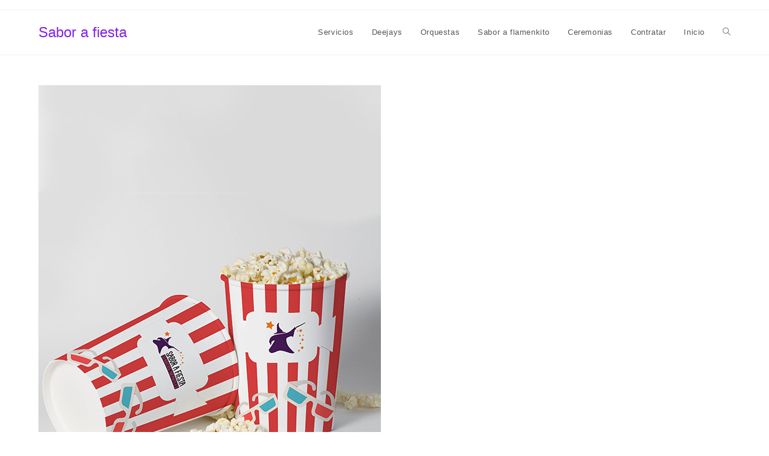

--- FILE ---
content_type: text/html; charset=UTF-8
request_url: https://saborafiesta.es/diverum/nosotros2/
body_size: 8541
content:

<!DOCTYPE html>
<html class="html" lang="es" prefix="og: http://ogp.me/ns#" itemscope itemtype="http://schema.org/WebPage">
<head>
	<meta charset="UTF-8">
	<link rel="profile" href="http://gmpg.org/xfn/11">

	<title>nosotros2 - Sabor a fiesta</title>
<meta name="viewport" content="width=device-width, initial-scale=1">
<!-- This site is optimized with the Yoast SEO Premium plugin v9.2 - https://yoast.com/wordpress/plugins/seo/ -->
<link rel="canonical" href="https://saborafiesta.es/diverum/nosotros2/" />
<meta property="og:locale" content="es_ES" />
<meta property="og:type" content="article" />
<meta property="og:title" content="nosotros2 - Sabor a fiesta" />
<meta property="og:url" content="https://saborafiesta.es/diverum/nosotros2/" />
<meta property="og:site_name" content="Sabor a fiesta" />
<meta property="og:image" content="https://saborafiesta.es/wp-content/uploads/2018/12/nosotros2.jpg" />
<meta property="og:image:secure_url" content="https://saborafiesta.es/wp-content/uploads/2018/12/nosotros2.jpg" />
<meta property="og:image:width" content="570" />
<meta property="og:image:height" content="703" />
<meta name="twitter:card" content="summary_large_image" />
<meta name="twitter:title" content="nosotros2 - Sabor a fiesta" />
<meta name="twitter:image" content="https://saborafiesta.es/wp-content/uploads/2018/12/nosotros2.jpg" />
<script type='application/ld+json'>{"@context":"https:\/\/schema.org","@type":"Organization","url":"https:\/\/saborafiesta.es\/","sameAs":[],"@id":"https:\/\/saborafiesta.es\/#organization","name":"Sabor a Fiesta","logo":"https:\/\/saborafiesta.es\/wp-content\/uploads\/2018\/12\/logoes.png"}</script>
<!-- / Yoast SEO Premium plugin. -->

<link rel='dns-prefetch' href='//fonts.googleapis.com' />
<link rel='dns-prefetch' href='//s.w.org' />
<link rel="alternate" type="application/rss+xml" title="Sabor a fiesta &raquo; Feed" href="https://saborafiesta.es/feed/" />
<link rel="alternate" type="application/rss+xml" title="Sabor a fiesta &raquo; RSS de los comentarios" href="https://saborafiesta.es/comments/feed/" />
<link rel="alternate" type="application/rss+xml" title="Sabor a fiesta &raquo; nosotros2 RSS de los comentarios" href="https://saborafiesta.es/diverum/nosotros2/feed/" />
		<script type="text/javascript">
			window._wpemojiSettings = {"baseUrl":"https:\/\/s.w.org\/images\/core\/emoji\/12.0.0-1\/72x72\/","ext":".png","svgUrl":"https:\/\/s.w.org\/images\/core\/emoji\/12.0.0-1\/svg\/","svgExt":".svg","source":{"concatemoji":"https:\/\/saborafiesta.es\/wp-includes\/js\/wp-emoji-release.min.js?ver=5.2.23"}};
			!function(e,a,t){var n,r,o,i=a.createElement("canvas"),p=i.getContext&&i.getContext("2d");function s(e,t){var a=String.fromCharCode;p.clearRect(0,0,i.width,i.height),p.fillText(a.apply(this,e),0,0);e=i.toDataURL();return p.clearRect(0,0,i.width,i.height),p.fillText(a.apply(this,t),0,0),e===i.toDataURL()}function c(e){var t=a.createElement("script");t.src=e,t.defer=t.type="text/javascript",a.getElementsByTagName("head")[0].appendChild(t)}for(o=Array("flag","emoji"),t.supports={everything:!0,everythingExceptFlag:!0},r=0;r<o.length;r++)t.supports[o[r]]=function(e){if(!p||!p.fillText)return!1;switch(p.textBaseline="top",p.font="600 32px Arial",e){case"flag":return s([55356,56826,55356,56819],[55356,56826,8203,55356,56819])?!1:!s([55356,57332,56128,56423,56128,56418,56128,56421,56128,56430,56128,56423,56128,56447],[55356,57332,8203,56128,56423,8203,56128,56418,8203,56128,56421,8203,56128,56430,8203,56128,56423,8203,56128,56447]);case"emoji":return!s([55357,56424,55356,57342,8205,55358,56605,8205,55357,56424,55356,57340],[55357,56424,55356,57342,8203,55358,56605,8203,55357,56424,55356,57340])}return!1}(o[r]),t.supports.everything=t.supports.everything&&t.supports[o[r]],"flag"!==o[r]&&(t.supports.everythingExceptFlag=t.supports.everythingExceptFlag&&t.supports[o[r]]);t.supports.everythingExceptFlag=t.supports.everythingExceptFlag&&!t.supports.flag,t.DOMReady=!1,t.readyCallback=function(){t.DOMReady=!0},t.supports.everything||(n=function(){t.readyCallback()},a.addEventListener?(a.addEventListener("DOMContentLoaded",n,!1),e.addEventListener("load",n,!1)):(e.attachEvent("onload",n),a.attachEvent("onreadystatechange",function(){"complete"===a.readyState&&t.readyCallback()})),(n=t.source||{}).concatemoji?c(n.concatemoji):n.wpemoji&&n.twemoji&&(c(n.twemoji),c(n.wpemoji)))}(window,document,window._wpemojiSettings);
		</script>
		<style type="text/css">
img.wp-smiley,
img.emoji {
	display: inline !important;
	border: none !important;
	box-shadow: none !important;
	height: 1em !important;
	width: 1em !important;
	margin: 0 .07em !important;
	vertical-align: -0.1em !important;
	background: none !important;
	padding: 0 !important;
}
</style>
	<link rel='stylesheet' id='wp-block-library-css'  href='https://saborafiesta.es/wp-includes/css/dist/block-library/style.min.css?ver=5.2.23' type='text/css' media='all' />
<link rel='stylesheet' id='wp-block-library-theme-css'  href='https://saborafiesta.es/wp-includes/css/dist/block-library/theme.min.css?ver=5.2.23' type='text/css' media='all' />
<link rel='stylesheet' id='font-awesome-css'  href='https://saborafiesta.es/wp-content/themes/oceanwp/assets/css/third/font-awesome.min.css?ver=4.7.0' type='text/css' media='all' />
<link rel='stylesheet' id='simple-line-icons-css'  href='https://saborafiesta.es/wp-content/themes/oceanwp/assets/css/third/simple-line-icons.min.css?ver=2.4.0' type='text/css' media='all' />
<link rel='stylesheet' id='magnific-popup-css'  href='https://saborafiesta.es/wp-content/themes/oceanwp/assets/css/third/magnific-popup.min.css?ver=1.0.0' type='text/css' media='all' />
<link rel='stylesheet' id='slick-css'  href='https://saborafiesta.es/wp-content/themes/oceanwp/assets/css/third/slick.min.css?ver=1.6.0' type='text/css' media='all' />
<link rel='stylesheet' id='oceanwp-style-css'  href='https://saborafiesta.es/wp-content/themes/oceanwp/assets/css/style.min.css?ver=1.7.1' type='text/css' media='all' />
<link rel='stylesheet' id='oceanwp-google-font-roboto-css'  href='//fonts.googleapis.com/css?family=Roboto%3A100%2C200%2C300%2C400%2C500%2C600%2C700%2C800%2C900%2C100i%2C200i%2C300i%2C400i%2C500i%2C600i%2C700i%2C800i%2C900i&#038;subset=latin&#038;ver=5.2.23' type='text/css' media='all' />
<link rel='stylesheet' id='cherry-handler-css-css'  href='https://saborafiesta.es/wp-content/plugins/jet-elements/cherry-framework/modules/cherry-handler/assets/css/cherry-handler-styles.min.css?ver=1.5.8' type='text/css' media='all' />
<link rel='stylesheet' id='jet-elements-css'  href='https://saborafiesta.es/wp-content/plugins/jet-elements/assets/css/jet-elements.css?ver=1.14.7' type='text/css' media='all' />
<link rel='stylesheet' id='jet-elements-skin-css'  href='https://saborafiesta.es/wp-content/plugins/jet-elements/assets/css/jet-elements-skin.css?ver=1.14.7' type='text/css' media='all' />
<link rel='stylesheet' id='jet-slider-pro-css-css'  href='https://saborafiesta.es/wp-content/plugins/jet-elements/assets/css/lib/slider-pro/slider-pro.min.css?ver=1.3.0' type='text/css' media='all' />
<link rel='stylesheet' id='jet-juxtapose-css-css'  href='https://saborafiesta.es/wp-content/plugins/jet-elements/assets/css/lib/juxtapose/juxtapose.css?ver=1.3.0' type='text/css' media='all' />
<link rel='stylesheet' id='elementor-icons-css'  href='https://saborafiesta.es/wp-content/plugins/elementor/assets/lib/eicons/css/elementor-icons.min.css?ver=4.0.0' type='text/css' media='all' />
<link rel='stylesheet' id='elementor-animations-css'  href='https://saborafiesta.es/wp-content/plugins/elementor/assets/lib/animations/animations.min.css?ver=2.3.5' type='text/css' media='all' />
<link rel='stylesheet' id='elementor-frontend-css'  href='https://saborafiesta.es/wp-content/plugins/elementor/assets/css/frontend.min.css?ver=2.3.5' type='text/css' media='all' />
<link rel='stylesheet' id='elementor-pro-css'  href='https://saborafiesta.es/wp-content/plugins/elementor-pro/assets/css/frontend.min.css?ver=2.2.5' type='text/css' media='all' />
<link rel='stylesheet' id='jet-tabs-frontend-css'  href='https://saborafiesta.es/wp-content/plugins/jet-tabs/assets/css/jet-tabs-frontend.css?ver=1.1.4' type='text/css' media='all' />
<link rel='stylesheet' id='namogo-icons-css'  href='https://saborafiesta.es/wp-content/plugins/elementor-extras/assets/lib/nicons/css/nicons.css?ver=2.0.3' type='text/css' media='all' />
<link rel='stylesheet' id='elementor-extras-frontend-css'  href='https://saborafiesta.es/wp-content/plugins/elementor-extras/assets/css/frontend.min.css?ver=2.0.3' type='text/css' media='all' />
<link rel='stylesheet' id='elementor-global-css'  href='https://saborafiesta.es/wp-content/uploads/elementor/css/global.css?ver=1544626350' type='text/css' media='all' />
<link rel='stylesheet' id='elementor-post-702-css'  href='https://saborafiesta.es/wp-content/uploads/elementor/css/post-702.css?ver=1547553941' type='text/css' media='all' />
<link rel='stylesheet' id='oe-widgets-style-css'  href='https://saborafiesta.es/wp-content/plugins/ocean-extra/assets/css/widgets.css?ver=5.2.23' type='text/css' media='all' />
<link rel='stylesheet' id='ofc-style-css'  href='https://saborafiesta.es/wp-content/plugins/ocean-footer-callout/assets/css/style.min.css?ver=5.2.23' type='text/css' media='all' />
<link rel='stylesheet' id='osh-styles-css'  href='https://saborafiesta.es/wp-content/plugins/ocean-sticky-header/assets/css/style.min.css?ver=5.2.23' type='text/css' media='all' />
<link rel='stylesheet' id='google-fonts-1-css'  href='https://fonts.googleapis.com/css?family=Raleway%3A100%2C100italic%2C200%2C200italic%2C300%2C300italic%2C400%2C400italic%2C500%2C500italic%2C600%2C600italic%2C700%2C700italic%2C800%2C800italic%2C900%2C900italic&#038;ver=5.2.23' type='text/css' media='all' />
<script type='text/javascript' src='https://saborafiesta.es/wp-includes/js/jquery/jquery.js?ver=1.12.4-wp'></script>
<script type='text/javascript' src='https://saborafiesta.es/wp-includes/js/jquery/jquery-migrate.min.js?ver=1.4.1'></script>
<script type='text/javascript' src='https://saborafiesta.es/wp-content/plugins/ocean-extra//includes/widgets/js/mailchimp.min.js?ver=5.2.23'></script>
<script type='text/javascript' src='https://saborafiesta.es/wp-content/plugins/ocean-extra//includes/widgets/js/share.min.js?ver=5.2.23'></script>
<link rel='https://api.w.org/' href='https://saborafiesta.es/wp-json/' />
<link rel="EditURI" type="application/rsd+xml" title="RSD" href="https://saborafiesta.es/xmlrpc.php?rsd" />
<link rel="wlwmanifest" type="application/wlwmanifest+xml" href="https://saborafiesta.es/wp-includes/wlwmanifest.xml" /> 
<meta name="generator" content="WordPress 5.2.23" />
<link rel='shortlink' href='https://saborafiesta.es/?p=371' />
<link rel="alternate" type="application/json+oembed" href="https://saborafiesta.es/wp-json/oembed/1.0/embed?url=https%3A%2F%2Fsaborafiesta.es%2Fdiverum%2Fnosotros2%2F" />
<link rel="alternate" type="text/xml+oembed" href="https://saborafiesta.es/wp-json/oembed/1.0/embed?url=https%3A%2F%2Fsaborafiesta.es%2Fdiverum%2Fnosotros2%2F&#038;format=xml" />
<link rel="icon" href="https://saborafiesta.es/wp-content/uploads/2018/12/cropped-iconowebsabor-32x32.png" sizes="32x32" />
<link rel="icon" href="https://saborafiesta.es/wp-content/uploads/2018/12/cropped-iconowebsabor-192x192.png" sizes="192x192" />
<link rel="apple-touch-icon-precomposed" href="https://saborafiesta.es/wp-content/uploads/2018/12/cropped-iconowebsabor-180x180.png" />
<meta name="msapplication-TileImage" content="https://saborafiesta.es/wp-content/uploads/2018/12/cropped-iconowebsabor-270x270.png" />
<!-- OceanWP CSS -->
<style type="text/css">
/* General CSS */a{color:#8224e3}a:hover{color:#ea108f}@media only screen and (min-width:960px){.content-area,.content-left-sidebar .content-area{width:80%}}@media only screen and (min-width:960px){.widget-area,.content-left-sidebar .widget-area{width:20%}}.page-header,.has-transparent-header .page-header{padding:40px 0 40px 0}.page-header .page-header-title,.page-header.background-image-page-header .page-header-title{color:#ffffff}/* Header CSS */#site-header.has-header-media .overlay-header-media{background-color:rgba(0,0,0,0.5)}/* Footer Callout CSS */#footer-callout-wrap{background-color:#001b38}#footer-callout-wrap{border-color:#ffffff}#footer-callout .callout-button{border-radius:11px}#footer-callout .callout-button{background-color:#ea107f}#footer-callout .callout-button:hover{background-color:#999aa8}#footer-callout .footer-callout-content{font-family:Roboto;font-weight:600}/* Typography CSS */.sidebar-box,.footer-box{font-family:Roboto;font-weight:300;line-height:2;letter-spacing:1.1px;text-transform:uppercase}#footer-bottom #copyright{font-family:Roboto;font-weight:500;font-style:normal}
</style></head>

<body class="attachment attachment-template-default attachmentid-371 attachment-jpeg wp-embed-responsive oceanwp-theme sidebar-mobile default-breakpoint content-full-width content-max-width has-topbar page-header-disabled elementor-default">

	
	<div id="outer-wrap" class="site clr">

		
		<div id="wrap" class="clr">

			

<div id="top-bar-wrap" class="clr top-bar-sticky">

	<div id="top-bar" class="clr container has-no-content">

		
		<div id="top-bar-inner" class="clr">

			

		</div><!-- #top-bar-inner -->

		
	</div><!-- #top-bar -->

</div><!-- #top-bar-wrap -->


			
<header id="site-header" class="minimal-header clr fixed-scroll shrink-header up-effect" data-height="54" itemscope="itemscope" itemtype="http://schema.org/WPHeader">

	
		
			
			<div id="site-header-inner" class="clr container">

				
				

<div id="site-logo" class="clr" itemscope itemtype="http://schema.org/Brand">

	
	<div id="site-logo-inner" class="clr">

		
			<a href="https://saborafiesta.es/" rel="home" class="site-title site-logo-text">Sabor a fiesta</a>

		
	</div><!-- #site-logo-inner -->

	
	
</div><!-- #site-logo -->

			<div id="site-navigation-wrap" class="clr">
		
			
			
			<nav id="site-navigation" class="navigation main-navigation clr" itemscope="itemscope" itemtype="http://schema.org/SiteNavigationElement">

				<ul id="menu-principal" class="main-menu dropdown-menu sf-menu"><li id="menu-item-210" class="menu-item menu-item-type-post_type menu-item-object-page menu-item-210"><a href="https://saborafiesta.es/servicios-musicales/" class="menu-link"><span class="text-wrap">Servicios</span></a></li><li id="menu-item-208" class="menu-item menu-item-type-post_type menu-item-object-page menu-item-208"><a href="https://saborafiesta.es/deejays/" class="menu-link"><span class="text-wrap">Deejays</span></a></li><li id="menu-item-247" class="menu-item menu-item-type-post_type menu-item-object-page menu-item-247"><a href="https://saborafiesta.es/orquestas/" class="menu-link"><span class="text-wrap">Orquestas</span></a></li><li id="menu-item-282" class="menu-item menu-item-type-post_type menu-item-object-page menu-item-282"><a href="https://saborafiesta.es/sabor-a-flamenkito/" class="menu-link"><span class="text-wrap">Sabor a flamenkito</span></a></li><li id="menu-item-257" class="menu-item menu-item-type-post_type menu-item-object-page menu-item-257"><a href="https://saborafiesta.es/ceremonias/" class="menu-link"><span class="text-wrap">Ceremonias</span></a></li><li id="menu-item-305" class="menu-item menu-item-type-post_type menu-item-object-page menu-item-305"><a href="https://saborafiesta.es/contacto/" class="menu-link"><span class="text-wrap">Contratar</span></a></li><li id="menu-item-209" class="menu-item menu-item-type-post_type menu-item-object-page menu-item-home menu-item-209"><a href="https://saborafiesta.es/" class="menu-link"><span class="text-wrap">Inicio</span></a></li><li class="search-toggle-li"><a href="#" class="site-search-toggle search-dropdown-toggle"><span class="icon-magnifier"></span></a></li></ul>
<div id="searchform-dropdown" class="header-searchform-wrap clr">
	
<form method="get" class="searchform" id="searchform" action="https://saborafiesta.es/">
	<input type="text" class="field" name="s" id="s" placeholder="Buscar">
	</form></div><!-- #searchform-dropdown -->
			</nav><!-- #site-navigation -->

			
			
					</div><!-- #site-navigation-wrap -->
		
		
	
				
	<div class="oceanwp-mobile-menu-icon clr mobile-right">

		
		
		
		<a href="#" class="mobile-menu">
							<i class="fa fa-bars"></i>
							<span class="oceanwp-text">Menú</span>

						</a>

		
		
		
	</div><!-- #oceanwp-mobile-menu-navbar -->


			</div><!-- #site-header-inner -->

			
			
		
				
	
</header><!-- #site-header -->


						
			<main id="main" class="site-main clr" >

				
	
	<div id="content-wrap" class="container clr">

		
		<div id="primary" class="content-area clr">

			
			<div id="content" class="site-content">

				
									
					<article class="image-attachment post-371 attachment type-attachment status-inherit hentry entry">
						<p><img width="570" height="703" src="https://saborafiesta.es/wp-content/uploads/2018/12/nosotros2.jpg" class="attachment-full size-full" alt="" srcset="https://saborafiesta.es/wp-content/uploads/2018/12/nosotros2.jpg 570w, https://saborafiesta.es/wp-content/uploads/2018/12/nosotros2-243x300.jpg 243w" sizes="(max-width: 570px) 100vw, 570px" /></p>
						<div class="entry clr">
														 
<section id="comments" class="comments-area clr">

	
	
		<div id="respond" class="comment-respond">
		<h3 id="reply-title" class="comment-reply-title">Deja un comentario <small><a rel="nofollow" id="cancel-comment-reply-link" href="/diverum/nosotros2/#respond" style="display:none;">Cancelar respuesta</a></small></h3>			<form action="https://saborafiesta.es/wp-comments-post.php" method="post" id="commentform" class="comment-form" novalidate>
				<div class="comment-textarea"><textarea name="comment" id="comment" cols="39" rows="4" tabindex="100" class="textarea-comment" placeholder="Tu comentario aquí..."></textarea></div><div class="comment-form-author"><input type="text" name="author" id="author" value="" placeholder="Nombre (obligatorio)" size="22" tabindex="101" class="input-name" /></div>
<div class="comment-form-email"><input type="text" name="email" id="email" value="" placeholder="Correo electrónico (obligatorio)" size="22" tabindex="102" class="input-email" /></div>
<div class="comment-form-url"><input type="text" name="url" id="url" value="" placeholder="Sitio web" size="22" tabindex="103" class="input-website" /></div>
<p class="form-submit"><input name="submit" type="submit" id="comment-submit" class="submit" value="Publicar comentario" /> <input type='hidden' name='comment_post_ID' value='371' id='comment_post_ID' />
<input type='hidden' name='comment_parent' id='comment_parent' value='0' />
</p>			</form>
			</div><!-- #respond -->
	
</section><!-- #comments -->						</div><!-- .entry -->
					</article><!-- #post -->

				
				
			</div><!-- #content -->

			
		</div><!-- #primary -->

		
	</div><!-- #content-wrap -->

	

        </main><!-- #main -->

        
        	
<div id="footer-callout-wrap" class="clr">

	<div id="footer-callout" class="container clr">

		<div id="footer-callout-left" class="footer-callout-content clr ">

			CONTACTE CON NOSOTROS SIN COMPROMISO
		</div><!-- #footer-callout-left -->

		
			<div id="footer-callout-right" class="footer-callout-button clr">

				<a href="https://saborafiesta.es/contacte-ahora/" class="callout-button"  target="_blank">CONTACTAR AHORA</a>

			</div><!-- #footer-callout-right -->

		
	</div><!-- #footer-callout -->

</div><!-- #footer-callout-wrap -->	
        		<div class="elementor elementor-702 elementor-type-footer elementor-location-footer">
			<div class="elementor-inner">
				<div class="elementor-section-wrap">
							<section data-id="6c6434c" class="elementor-element elementor-element-6c6434c elementor-section-stretched elementor-section-boxed elementor-section-height-default elementor-section-height-default elementor-section elementor-top-section" data-settings="{&quot;background_background&quot;:&quot;classic&quot;,&quot;stretch_section&quot;:&quot;section-stretched&quot;,&quot;background_image&quot;:{&quot;url&quot;:&quot;&quot;,&quot;id&quot;:&quot;&quot;}}" data-element_type="section">
						<div class="elementor-container elementor-column-gap-default">
				<div class="elementor-row">
				<div data-id="dedac31" class="elementor-element elementor-element-dedac31 elementor-column elementor-col-25 elementor-top-column" data-element_type="column">
			<div class="elementor-column-wrap elementor-element-populated">
					<div class="elementor-widget-wrap">
				<div data-id="f553efa" class="elementor-element elementor-element-f553efa elementor-widget elementor-widget-image" data-element_type="image.default">
				<div class="elementor-widget-container">
					<div class="elementor-image">
										<img width="3000" height="1942" src="https://saborafiesta.es/wp-content/uploads/2018/12/LOGOCAMISETAS.png" class="attachment-full size-full" alt="" srcset="https://saborafiesta.es/wp-content/uploads/2018/12/LOGOCAMISETAS.png 3000w, https://saborafiesta.es/wp-content/uploads/2018/12/LOGOCAMISETAS-300x194.png 300w, https://saborafiesta.es/wp-content/uploads/2018/12/LOGOCAMISETAS-768x497.png 768w, https://saborafiesta.es/wp-content/uploads/2018/12/LOGOCAMISETAS-1024x663.png 1024w" sizes="(max-width: 3000px) 100vw, 3000px" />											</div>
				</div>
				</div>
				<div data-id="4766ad63" class="elementor-element elementor-element-4766ad63 elementor-widget elementor-widget-text-editor" data-element_type="text-editor.default">
				<div class="elementor-widget-container">
					<div class="elementor-text-editor elementor-clearfix"><p>Empresa con mas de 20 años de experiencia en el sector de la diversión tanto infantil como para adultos. Con<strong> Sabor a Fiesta</strong> tendrás todo lo que necesitas para que su evento resulte inolvidable.</p></div>
				</div>
				</div>
				<div data-id="58be2172" class="elementor-element elementor-element-58be2172 elementor-shape-rounded elementor-widget elementor-widget-social-icons" data-element_type="social-icons.default">
				<div class="elementor-widget-container">
					<div class="elementor-social-icons-wrapper">
							<a class="elementor-icon elementor-social-icon elementor-social-icon-whatsapp" href="whatsapp://send/?phone=34630559632&amp;text=Quiero%20saber%20el%20precio%20del%20producto%20" target="_blank">
					<span class="elementor-screen-only">Whatsapp</span>
					<i class="fa fa-whatsapp"></i>
				</a>
							<a class="elementor-icon elementor-social-icon elementor-social-icon-envelope" href="info@saborafiesta.es" target="_blank">
					<span class="elementor-screen-only">Envelope</span>
					<i class="fa fa-envelope"></i>
				</a>
					</div>
				</div>
				</div>
						</div>
			</div>
		</div>
				<div data-id="28dbe9cc" class="elementor-element elementor-element-28dbe9cc elementor-column elementor-col-25 elementor-top-column" data-element_type="column">
			<div class="elementor-column-wrap elementor-element-populated">
					<div class="elementor-widget-wrap">
				<div data-id="25152f0f" class="elementor-element elementor-element-25152f0f elementor-widget elementor-widget-heading" data-element_type="heading.default">
				<div class="elementor-widget-container">
			<h2 class="elementor-heading-title elementor-size-default">Musicales</h2>		</div>
				</div>
				<div data-id="1a215d4f" class="elementor-element elementor-element-1a215d4f elementor-align-left elementor-mobile-align-left elementor-widget elementor-widget-icon-list" data-element_type="icon-list.default">
				<div class="elementor-widget-container">
					<ul class="elementor-icon-list-items">
							<li class="elementor-icon-list-item" >
					<a href="https://saborafiesta.es/deejays/">					<span class="elementor-icon-list-text">Deejays</span>
											</a>
									</li>
								<li class="elementor-icon-list-item" >
					<a href="https://saborafiesta.es/orquestas/">					<span class="elementor-icon-list-text">Orquestas</span>
											</a>
									</li>
								<li class="elementor-icon-list-item" >
					<a href="https://saborafiesta.es/sabor-a-flamenkito/">					<span class="elementor-icon-list-text">Flamenkito</span>
											</a>
									</li>
								<li class="elementor-icon-list-item" >
					<a href="https://saborafiesta.es/ceremonias/">					<span class="elementor-icon-list-text">Ceremonias</span>
											</a>
									</li>
						</ul>
				</div>
				</div>
						</div>
			</div>
		</div>
				<div data-id="5258b317" class="elementor-element elementor-element-5258b317 elementor-column elementor-col-25 elementor-top-column" data-element_type="column">
			<div class="elementor-column-wrap elementor-element-populated">
					<div class="elementor-widget-wrap">
				<div data-id="32f251dc" class="elementor-element elementor-element-32f251dc elementor-widget elementor-widget-heading" data-element_type="heading.default">
				<div class="elementor-widget-container">
			<h2 class="elementor-heading-title elementor-size-default">Infantiles</h2>		</div>
				</div>
				<div data-id="7ed7d889" class="elementor-element elementor-element-7ed7d889 elementor-align-left elementor-mobile-align-left elementor-widget elementor-widget-icon-list" data-element_type="icon-list.default">
				<div class="elementor-widget-container">
					<ul class="elementor-icon-list-items">
							<li class="elementor-icon-list-item" >
					<a href="https://saborafiesta.es/luchadores-de-sumo/">					<span class="elementor-icon-list-text">Luchadores de sumo</span>
											</a>
									</li>
								<li class="elementor-icon-list-item" >
					<a href="https://saborafiesta.es/tobogan/">					<span class="elementor-icon-list-text">Toboganes</span>
											</a>
									</li>
								<li class="elementor-icon-list-item" >
					<a href="https://saborafiesta.es/barredora-eliminador/">					<span class="elementor-icon-list-text">Barredora</span>
											</a>
									</li>
								<li class="elementor-icon-list-item" >
					<a href="https://saborafiesta.es/ring-de-boxeo/">					<span class="elementor-icon-list-text">Ring Boxeo</span>
											</a>
									</li>
								<li class="elementor-icon-list-item" >
					<a href="https://saborafiesta.es/diverum/#servicios">					<span class="elementor-icon-list-text">Otros</span>
											</a>
									</li>
						</ul>
				</div>
				</div>
						</div>
			</div>
		</div>
				<div data-id="3860ab4" class="elementor-element elementor-element-3860ab4 elementor-column elementor-col-25 elementor-top-column" data-element_type="column">
			<div class="elementor-column-wrap elementor-element-populated">
					<div class="elementor-widget-wrap">
				<div data-id="2b7825" class="elementor-element elementor-element-2b7825 elementor-widget elementor-widget-heading" data-element_type="heading.default">
				<div class="elementor-widget-container">
			<h2 class="elementor-heading-title elementor-size-default">Aviso Legal</h2>		</div>
				</div>
				<div data-id="53e10c68" class="elementor-element elementor-element-53e10c68 elementor-align-left elementor-widget elementor-widget-icon-list" data-element_type="icon-list.default">
				<div class="elementor-widget-container">
					<ul class="elementor-icon-list-items">
							<li class="elementor-icon-list-item" >
					<a href="https://saborafiesta.es/politica-de-privacidad/">					<span class="elementor-icon-list-text">Aviso legal</span>
											</a>
									</li>
								<li class="elementor-icon-list-item" >
					<a href="https://saborafiesta.es/politica-de-privacidad/">					<span class="elementor-icon-list-text">Protección de datos</span>
											</a>
									</li>
								<li class="elementor-icon-list-item" >
					<a href="https://saborafiesta.es/politica-de-privacidad/">					<span class="elementor-icon-list-text">Política de privacidad</span>
											</a>
									</li>
								<li class="elementor-icon-list-item" >
					<a href="https://saborafiesta.es/politica-de-cookies/">					<span class="elementor-icon-list-text">Política de cookies</span>
											</a>
									</li>
						</ul>
				</div>
				</div>
						</div>
			</div>
		</div>
						</div>
			</div>
		</section>
						</div>
			</div>
		</div>
		
                        
    </div><!-- #wrap -->

    
</div><!-- #outer-wrap -->



<a id="scroll-top" class="scroll-top-right" href="#"><span class="fa fa-angle-up"></span></a>


<div id="sidr-close">
	<a href="#" class="toggle-sidr-close">
		<i class="icon icon-close"></i><span class="close-text">Cerrar menú</span>
	</a>
</div>
    
    
<div id="mobile-menu-search" class="clr">
	<form method="get" action="https://saborafiesta.es/" class="mobile-searchform">
		<input type="search" name="s" autocomplete="off" placeholder="Buscar" />
		<button type="submit" class="searchform-submit">
			<i class="icon icon-magnifier"></i>
		</button>
			</form>
</div><!-- .mobile-menu-search -->

<script type='text/javascript'>
/* <![CDATA[ */
var wp_load_style = ["wp-block-library.css","wp-block-library-theme.css","font-awesome.css","simple-line-icons.css","magnific-popup.css","slick.css","oceanwp-style.css","oceanwp-google-font-roboto.css","cherry-handler-css.css","jet-elements.css","jet-elements-skin.css","jet-slider-pro-css.css","jet-juxtapose-css.css","elementor-icons.css","elementor-animations.css","elementor-frontend.css","elementor-pro.css","jet-tabs-frontend.css","namogo-icons.css","elementor-extras-frontend.css","elementor-global.css","elementor-post-702.css","oe-widgets-style.css","ofc-style.css","osh-styles.css","google-fonts-1.css"];
var wp_load_script = ["cherry-js-core.js","comment-reply.js","imagesloaded.js","magnific-popup.js","oceanwp-lightbox.js","oceanwp-main.js","cherry-handler-js.js","oe-mailchimp-script.js","oe-social-share.js","osh-js-scripts.js"];
var cherry_ajax = "62e98242d8";
var ui_init_object = {"auto_init":"false","targets":[]};
/* ]]> */
</script>
<script type='text/javascript' src='https://saborafiesta.es/wp-content/plugins/jet-elements/cherry-framework/modules/cherry-js-core/assets/js/min/cherry-js-core.min.js?ver=1.5.8'></script>
<script type='text/javascript' src='https://saborafiesta.es/wp-includes/js/comment-reply.min.js?ver=5.2.23'></script>
<script type='text/javascript' src='https://saborafiesta.es/wp-includes/js/imagesloaded.min.js?ver=3.2.0'></script>
<script type='text/javascript' src='https://saborafiesta.es/wp-content/plugins/elementor-extras/assets/lib/magnific-popup/js/magnific-popup.min.js?ver=1.1.0'></script>
<script type='text/javascript' src='https://saborafiesta.es/wp-content/themes/oceanwp/assets/js/third/lightbox.min.js?ver=1.7.1'></script>
<script type='text/javascript'>
/* <![CDATA[ */
var oceanwpLocalize = {"isRTL":"","menuSearchStyle":"drop_down","sidrSource":"#sidr-close, #site-navigation, #mobile-menu-search","sidrDisplace":"1","sidrSide":"left","sidrDropdownTarget":"icon","verticalHeaderTarget":"icon","customSelects":".woocommerce-ordering .orderby, #dropdown_product_cat, .widget_categories select, .widget_archive select, .single-product .variations_form .variations select","ajax_url":"https:\/\/saborafiesta.es\/wp-admin\/admin-ajax.php","stickyChoose":"auto","stickyStyle":"shrink","shrinkLogoHeight":"30","stickyEffect":"up","hasStickyTopBar":"1","hasStickyMobile":""};
/* ]]> */
</script>
<script type='text/javascript' src='https://saborafiesta.es/wp-content/themes/oceanwp/assets/js/main.min.js?ver=1.7.1'></script>
<script type='text/javascript'>
/* <![CDATA[ */
var jet_subscribe_form_ajax = {"action":"jet_subscribe_form_ajax","nonce":"fd40b9154c","type":"POST","data_type":"json","is_public":"true","sys_messages":{"invalid_base_data":"Unable to process the request without nonce or server error","no_right":"No right for this action","invalid_nonce":"Stop CHEATING!!!","access_is_allowed":"Access is allowed","wait_processing":"Please wait, processing the previous request"}};
var cherryHandlerAjaxUrl = {"ajax_url":"https:\/\/saborafiesta.es\/wp-admin\/admin-ajax.php"};
/* ]]> */
</script>
<script type='text/javascript' src='https://saborafiesta.es/wp-content/plugins/jet-elements/cherry-framework/modules/cherry-handler/assets/js/min/cherry-handler.min.js?ver=1.5.8'></script>
<script type='text/javascript' src='https://saborafiesta.es/wp-content/plugins/ocean-sticky-header/assets/js/main.min.js'></script>
<script type='text/javascript' src='https://saborafiesta.es/wp-includes/js/wp-embed.min.js?ver=5.2.23'></script>
<!--[if lt IE 9]>
<script type='text/javascript' src='https://saborafiesta.es/wp-content/themes/oceanwp/assets/js//third/html5.min.js?ver=1.7.1'></script>
<![endif]-->
<script type='text/javascript' src='https://cdnjs.cloudflare.com/ajax/libs/gsap/1.20.4/easing/EasePack.min.js'></script>
<script type='text/javascript' src='https://cdnjs.cloudflare.com/ajax/libs/gsap/1.20.4/TweenMax.min.js'></script>
<script type='text/javascript' src='https://saborafiesta.es/wp-content/plugins/elementor-pro/assets/lib/sticky/jquery.sticky.min.js?ver=2.2.5'></script>
<script type='text/javascript'>
/* <![CDATA[ */
var ElementorProFrontendConfig = {"ajaxurl":"https:\/\/saborafiesta.es\/wp-admin\/admin-ajax.php","nonce":"27eac5691e","shareButtonsNetworks":{"facebook":{"title":"Facebook","has_counter":true},"twitter":{"title":"Twitter"},"google":{"title":"Google+","has_counter":true},"linkedin":{"title":"LinkedIn","has_counter":true},"pinterest":{"title":"Pinterest","has_counter":true},"reddit":{"title":"Reddit","has_counter":true},"vk":{"title":"VK","has_counter":true},"odnoklassniki":{"title":"OK","has_counter":true},"tumblr":{"title":"Tumblr"},"delicious":{"title":"Delicious"},"digg":{"title":"Digg"},"skype":{"title":"Skype"},"stumbleupon":{"title":"StumbleUpon","has_counter":true},"telegram":{"title":"Telegram"},"pocket":{"title":"Pocket","has_counter":true},"xing":{"title":"XING","has_counter":true},"whatsapp":{"title":"WhatsApp"},"email":{"title":"Email"},"print":{"title":"Print"}},"facebook_sdk":{"lang":"es_ES","app_id":""}};
/* ]]> */
</script>
<script type='text/javascript' src='https://saborafiesta.es/wp-content/plugins/elementor-pro/assets/js/frontend.min.js?ver=2.2.5'></script>
<script type='text/javascript' src='https://saborafiesta.es/wp-includes/js/jquery/ui/position.min.js?ver=1.11.4'></script>
<script type='text/javascript' src='https://saborafiesta.es/wp-content/plugins/elementor/assets/lib/dialog/dialog.min.js?ver=4.4.1'></script>
<script type='text/javascript' src='https://saborafiesta.es/wp-content/plugins/elementor/assets/lib/waypoints/waypoints.min.js?ver=4.0.2'></script>
<script type='text/javascript' src='https://saborafiesta.es/wp-content/plugins/elementor/assets/lib/swiper/swiper.jquery.min.js?ver=4.4.3'></script>
<script type='text/javascript'>
/* <![CDATA[ */
var elementorFrontendConfig = {"isEditMode":"","is_rtl":"","breakpoints":{"xs":0,"sm":480,"md":768,"lg":1025,"xl":1440,"xxl":1600},"version":"2.3.5","urls":{"assets":"https:\/\/saborafiesta.es\/wp-content\/plugins\/elementor\/assets\/"},"settings":{"page":[],"general":{"elementor_enable_lightbox_in_editor":"yes"},"extras":{"ee_tooltips_position":"bottom","ee_tooltips_delay_in":{"unit":"px","size":0},"ee_tooltips_delay_out":{"unit":"px","size":0},"ee_tooltips_duration":{"unit":"px","size":0.2}}},"post":{"id":371,"title":"nosotros2","excerpt":""}};
/* ]]> */
</script>
<script type='text/javascript' src='https://saborafiesta.es/wp-content/plugins/elementor/assets/js/frontend.min.js?ver=2.3.5'></script>
<script type='text/javascript'>
/* <![CDATA[ */
var jetElements = {"messages":{"invalidMail":"Please specify a valid e-mail"},"jetParallaxSections":{"6c6434c":[{"jet_parallax_layout_image":{"url":"","id":""},"jet_parallax_layout_speed":{"unit":"%","size":50},"jet_parallax_layout_type":"scroll","jet_parallax_layout_z_index":"","jet_parallax_layout_bg_x":50,"jet_parallax_layout_bg_y":50,"jet_parallax_layout_bg_size":"auto","jet_parallax_layout_animation_prop":"transform","jet_parallax_layout_on":["desktop","tablet"],"_id":"0d8ee48"}]}};
/* ]]> */
</script>
<script type='text/javascript' src='https://saborafiesta.es/wp-content/plugins/jet-elements/assets/js/jet-elements.js?ver=1.14.7'></script>
<script type='text/javascript'>
/* <![CDATA[ */
var JetTabsSettings = {"ajaxurl":"https:\/\/saborafiesta.es\/wp-admin\/admin-ajax.php"};
/* ]]> */
</script>
<script type='text/javascript' src='https://saborafiesta.es/wp-content/plugins/jet-tabs/assets/js/jet-tabs-frontend.min.js?ver=1.1.4'></script>
<script type='text/javascript' src='//cdnjs.cloudflare.com/ajax/libs/gsap/1.20.2/TweenMax.min.js'></script>
<script type='text/javascript'>
/* <![CDATA[ */
var elementorExtrasFrontendConfig = {"urls":{"assets":"https:\/\/saborafiesta.es\/wp-content\/plugins\/elementor-extras\/assets\/"}};
/* ]]> */
</script>
<script type='text/javascript' src='https://saborafiesta.es/wp-content/plugins/elementor-extras/assets/js/frontend.min.js?ver=2.0.3'></script>
<script type='text/javascript' src='https://saborafiesta.es/wp-content/plugins/elementor-extras/assets/lib/parallax-gallery/parallax-gallery.min.js?ver=1.0.0'></script>
<script type='text/javascript' src='https://saborafiesta.es/wp-content/plugins/elementor-extras/assets/lib/hc-sticky/hc-sticky.min.js?ver=2.2.3'></script>
<script type='text/javascript' src='https://saborafiesta.es/wp-content/plugins/elementor-extras/assets/lib/jquery-resize/jquery.resize.min.js?ver=3.0.2'></script>
<script type='text/javascript' src='https://saborafiesta.es/wp-content/plugins/elementor-extras/assets/lib/parallax-element/parallax-element.min.js?ver=1.0.0'></script>
<script type='text/javascript' src='https://saborafiesta.es/wp-content/plugins/elementor-extras/assets/lib/jquery-visible/jquery.visible.min.js?ver=1.0.0'></script>
<script type='text/javascript' src='https://saborafiesta.es/wp-content/plugins/elementor-extras/assets/lib/parallax-background/parallax-background.min.js?ver=1.2.0'></script>
<script type='text/javascript' src='https://saborafiesta.es/wp-content/plugins/elementor-extras/assets/lib/hotips/hotips.min.js?ver=1.0.0'></script>
</body>
</html>

--- FILE ---
content_type: text/css
request_url: https://saborafiesta.es/wp-content/plugins/elementor-extras/assets/lib/nicons/css/nicons.css?ver=2.0.3
body_size: 904
content:
@font-face {
	font-family: "nicons";
	src: url('../fonts/nicons.eot');
	src: url('../fonts/nicons.eot?#iefix') format('eot'),
		url('../fonts/nicons.woff2') format('woff2'),
		url('../fonts/nicons.woff') format('woff'),
		url('../fonts/nicons.ttf') format('truetype'),
		url('../fonts/nicons.svg#nicons') format('svg');
}

.nicon:before {
	font-family: nicons;
	-webkit-font-smoothing: antialiased;
	-moz-osx-font-smoothing: grayscale;
	display: inline-block;
	font-size: inherit;
	font-weight: normal;
	font-style: normal;
	font-variant: normal;
	line-height: 1;
	text-rendering: auto;
	-webkit-font-smoothing: antialiased;
	-moz-osx-font-smoothing: grayscale;
	/* speak: none; only necessary if not using the private unicode range (firstGlyph option) */
	text-decoration: none;
	text-transform: none;
}


.nicon-age-gate:before {
	content: "\E001";
}

.nicon-audio:before {
	content: "\E002";
}

.nicon-block:before {
	content: "\E003";
}

.nicon-breadcrumbs:before {
	content: "\E004";
}

.nicon-button-group:before {
	content: "\E005";
}

.nicon-circle-progress:before {
	content: "\E006";
}

.nicon-desktop:before {
	content: "\E007";
}

.nicon-divider-text:before {
	content: "\E008";
}

.nicon-expand:before {
	content: "\E009";
}

.nicon-extras:before {
	content: "\E00A";
}

.nicon-gear:before {
	content: "\E00B";
}

.nicon-heading-extended:before {
	content: "\E00C";
}

.nicon-hotspots:before {
	content: "\E00D";
}

.nicon-image-comparison:before {
	content: "\E00E";
}

.nicon-image-gallery:before {
	content: "\E00F";
}

.nicon-inline:before {
	content: "\E010";
}

.nicon-laptop:before {
	content: "\E011";
}

.nicon-loader-bars-equal:before {
	content: "\E012";
}

.nicon-loader-bars-flex:before {
	content: "\E013";
}

.nicon-loader-circle:before {
	content: "\E014";
}

.nicon-loader-track:before {
	content: "\E015";
}

.nicon-map:before {
	content: "\E016";
}

.nicon-masonry-columns:before {
	content: "\E017";
}

.nicon-masonry-mixed:before {
	content: "\E018";
}

.nicon-mobile-landscape:before {
	content: "\E019";
}

.nicon-mobile-portrait:before {
	content: "\E01A";
}

.nicon-mobile-screen-bottom:before {
	content: "\E01B";
}

.nicon-mobile-screen-center:before {
	content: "\E01C";
}

.nicon-mobile-screen-custom:before {
	content: "\E01D";
}

.nicon-mobile-screen-top:before {
	content: "\E01E";
}

.nicon-mobile:before {
	content: "\E01F";
}

.nicon-offcanvas-bottom:before {
	content: "\E020";
}

.nicon-offcanvas-left:before {
	content: "\E021";
}

.nicon-offcanvas-overlay:before {
	content: "\E022";
}

.nicon-offcanvas-push:before {
	content: "\E023";
}

.nicon-offcanvas-reveal:before {
	content: "\E024";
}

.nicon-offcanvas-right:before {
	content: "\E025";
}

.nicon-offcanvas-shift:before {
	content: "\E026";
}

.nicon-offcanvas-top:before {
	content: "\E027";
}

.nicon-offcanvas:before {
	content: "\E028";
}

.nicon-parallax-background:before {
	content: "\E029";
}

.nicon-parallax-elements:before {
	content: "\E02A";
}

.nicon-parallax-gallery:before {
	content: "\E02B";
}

.nicon-pause:before {
	content: "\E02C";
}

.nicon-phone:before {
	content: "\E02D";
}

.nicon-play-next:before {
	content: "\E02E";
}

.nicon-play-previous:before {
	content: "\E02F";
}

.nicon-play:before {
	content: "\E030";
}

.nicon-popup:before {
	content: "\E031";
}

.nicon-position-body:before {
	content: "\E032";
}

.nicon-position-footer:before {
	content: "\E033";
}

.nicon-position-header:before {
	content: "\E034";
}

.nicon-position-media:before {
	content: "\E035";
}

.nicon-post-calendar:before {
	content: "\E036";
}

.nicon-posts:before {
	content: "\E037";
}

.nicon-random:before {
	content: "\E038";
}

.nicon-resize-horizontal-filled:before {
	content: "\E039";
}

.nicon-resize-horizontal:before {
	content: "\E03A";
}

.nicon-rewind:before {
	content: "\E03B";
}

.nicon-shape-round:before {
	content: "\E03C";
}

.nicon-shape-skewed:before {
	content: "\E03D";
}

.nicon-shape-square:before {
	content: "\E03E";
}

.nicon-slide-menu:before {
	content: "\E03F";
}

.nicon-slider-gallery:before {
	content: "\E040";
}

.nicon-sort-down:before {
	content: "\E041";
}

.nicon-sort-up-down:before {
	content: "\E042";
}

.nicon-sort-up:before {
	content: "\E043";
}

.nicon-sticky-elements:before {
	content: "\E044";
}

.nicon-svg:before {
	content: "\E045";
}

.nicon-switcher:before {
	content: "\E046";
}

.nicon-table:before {
	content: "\E047";
}

.nicon-tablet:before {
	content: "\E048";
}

.nicon-timeline:before {
	content: "\E049";
}

.nicon-toggle:before {
	content: "\E04A";
}

.nicon-tooltip:before {
	content: "\E04B";
}

.nicon-unfold:before {
	content: "\E04C";
}

.nicon-v-align-baseline:before {
	content: "\E04D";
}

.nicon-video:before {
	content: "\E04E";
}

.nicon-visibility:before {
	content: "\E04F";
}

.nicon-volume-off:before {
	content: "\E050";
}

.nicon-volume:before {
	content: "\E051";
}

.nicon-window:before {
	content: "\E052";
}

--- FILE ---
content_type: text/css
request_url: https://saborafiesta.es/wp-content/uploads/elementor/css/global.css?ver=1544626350
body_size: 4111
content:
.ee-tooltip.ee-tooltip-{{ID}}{font-family:"Raleway", Roboto;font-weight:400;}.elementor-widget-heading.elementor-widget-heading .elementor-heading-title{color:#6ec1e4;}.elementor-widget-heading .elementor-heading-title{font-family:"Raleway", Roboto;font-weight:600;}.elementor-widget-image .widget-image-caption{color:#7a7a7a;font-family:"Raleway", Roboto;font-weight:400;}.elementor-widget-text-editor{color:#7a7a7a;font-family:"Raleway", Roboto;font-weight:400;}.elementor-widget-text-editor.elementor-drop-cap-view-stacked .elementor-drop-cap{background-color:#6ec1e4;}.elementor-widget-text-editor.elementor-drop-cap-view-framed .elementor-drop-cap, .elementor-widget-text-editor.elementor-drop-cap-view-default .elementor-drop-cap{color:#6ec1e4;border-color:#6ec1e4;}.elementor-widget-button a.elementor-button, .elementor-widget-button .elementor-button{font-family:"Raleway", Roboto;font-weight:500;background-color:#61ce70;}.elementor-widget-divider .elementor-divider-separator{border-top-color:#7a7a7a;}.elementor-widget-image-box .elementor-image-box-content .elementor-image-box-title{color:#6ec1e4;font-family:"Raleway", Roboto;font-weight:600;}.elementor-widget-image-box .elementor-image-box-content .elementor-image-box-description{color:#7a7a7a;font-family:"Raleway", Roboto;font-weight:400;}.elementor-widget-icon.elementor-view-stacked .elementor-icon{background-color:#6ec1e4;}.elementor-widget-icon.elementor-view-framed .elementor-icon, .elementor-widget-icon.elementor-view-default .elementor-icon{color:#6ec1e4;border-color:#6ec1e4;}.elementor-widget-icon-box.elementor-view-stacked .elementor-icon{background-color:#6ec1e4;}.elementor-widget-icon-box.elementor-view-framed .elementor-icon, .elementor-widget-icon-box.elementor-view-default .elementor-icon{color:#6ec1e4;border-color:#6ec1e4;}.elementor-widget-icon-box .elementor-icon-box-content .elementor-icon-box-title{color:#6ec1e4;font-family:"Raleway", Roboto;font-weight:600;}.elementor-widget-icon-box .elementor-icon-box-content .elementor-icon-box-description{color:#7a7a7a;font-family:"Raleway", Roboto;font-weight:400;}.elementor-widget-star-rating .elementor-star-rating__title{color:#7a7a7a;font-family:"Raleway", Roboto;font-weight:400;}.elementor-widget-image-gallery .gallery-item .gallery-caption{font-family:"Raleway", Roboto;font-weight:500;}.elementor-widget-image-carousel .elementor-image-carousel-caption{font-family:"Raleway", Roboto;font-weight:500;}.elementor-widget-icon-list .elementor-icon-list-item:not(:last-child):after{border-color:#7a7a7a;}.elementor-widget-icon-list .elementor-icon-list-icon i{color:#6ec1e4;}.elementor-widget-icon-list .elementor-icon-list-text{color:#54595f;}.elementor-widget-icon-list .elementor-icon-list-item{font-family:"Raleway", Roboto;font-weight:400;}.elementor-widget-counter .elementor-counter-number-wrapper{color:#6ec1e4;font-family:"Raleway", Roboto;font-weight:600;}.elementor-widget-counter .elementor-counter-title{color:#54595f;font-family:"Raleway", Roboto;font-weight:400;}.elementor-widget-progress .elementor-progress-wrapper .elementor-progress-bar{background-color:#6ec1e4;}.elementor-widget-progress .elementor-title{color:#6ec1e4;font-family:"Raleway", Roboto;font-weight:400;}.elementor-widget-testimonial .elementor-testimonial-content{color:#7a7a7a;font-family:"Raleway", Roboto;font-weight:400;}.elementor-widget-testimonial .elementor-testimonial-name{color:#6ec1e4;font-family:"Raleway", Roboto;font-weight:600;}.elementor-widget-testimonial .elementor-testimonial-job{color:#54595f;font-family:"Raleway", Roboto;font-weight:400;}.elementor-widget-tabs .elementor-tab-title{color:#6ec1e4;font-family:"Raleway", Roboto;font-weight:600;}.elementor-widget-tabs .elementor-tab-title.elementor-active{color:#61ce70;}.elementor-widget-tabs .elementor-tab-content{color:#7a7a7a;font-family:"Raleway", Roboto;font-weight:400;}.elementor-widget-accordion .elementor-accordion .elementor-tab-title{color:#6ec1e4;font-family:"Raleway", Roboto;font-weight:600;}.elementor-widget-accordion .elementor-accordion .elementor-tab-title.elementor-active{color:#61ce70;}.elementor-widget-accordion .elementor-accordion .elementor-tab-content{color:#7a7a7a;font-family:"Raleway", Roboto;font-weight:400;}.elementor-widget-toggle .elementor-toggle .elementor-tab-title{color:#6ec1e4;font-family:"Raleway", Roboto;font-weight:600;}.elementor-widget-toggle .elementor-toggle .elementor-tab-title.elementor-active{color:#61ce70;}.elementor-widget-toggle .elementor-toggle .elementor-tab-content{color:#7a7a7a;font-family:"Raleway", Roboto;font-weight:400;}.elementor-widget-alert .elementor-alert-title{font-family:"Raleway", Roboto;font-weight:600;}.elementor-widget-alert .elementor-alert-description{font-family:"Raleway", Roboto;font-weight:400;}.elementor-widget-jet-carousel  .jet-carousel__content .jet-carousel__item-title, .elementor-widget-jet-carousel .jet-banner__title{font-family:"Raleway", Roboto;font-weight:400;}.elementor-widget-jet-carousel .jet-carousel__content .jet-carousel__item-text{color:#7a7a7a;}.elementor-widget-jet-carousel .jet-banner__text{color:#7a7a7a;}.elementor-widget-jet-carousel  .jet-carousel__content .jet-carousel__item-text, .elementor-widget-jet-carousel .jet-banner__text{font-family:"Raleway", Roboto;font-weight:400;}.elementor-widget-jet-carousel  .jet-carousel__content .jet-carousel__item-button{font-family:"Raleway", Roboto;font-weight:500;}.elementor-widget-jet-carousel .jet-carousel__content .jet-carousel__item-button{background-color:#6ec1e4;}.elementor-widget-jet-carousel .jet-carousel .jet-arrow{background-color:#6ec1e4;}.elementor-widget-jet-carousel .jet-carousel .jet-arrow:hover{background-color:#6ec1e4;}.elementor-widget-jet-carousel .jet-carousel .jet-slick-dots li span{background-color:#7a7a7a;}.elementor-widget-jet-carousel .jet-carousel .jet-slick-dots li span:hover{background-color:#6ec1e4;}.elementor-widget-jet-carousel .jet-carousel .jet-slick-dots li.slick-active span{background-color:#61ce70;}.elementor-widget-jet-animated-box .jet-animated-box__front{background-color:#6ec1e4;}.elementor-widget-jet-animated-box .jet-animated-box__back{background-color:#54595f;}.elementor-widget-jet-animated-box .jet-animated-box__title--front{font-family:"Raleway", Roboto;font-weight:400;}.elementor-widget-jet-animated-box .jet-animated-box__title--back{font-family:"Raleway", Roboto;font-weight:400;}.elementor-widget-jet-animated-box .jet-animated-box__subtitle--front{font-family:"Raleway", Roboto;font-weight:400;}.elementor-widget-jet-animated-box .jet-animated-box__subtitle--back{font-family:"Raleway", Roboto;font-weight:400;}.elementor-widget-jet-animated-box .jet-animated-box__description--front{font-family:"Raleway", Roboto;font-weight:400;}.elementor-widget-jet-animated-box .jet-animated-box__description--back{font-family:"Raleway", Roboto;font-weight:400;}.elementor-widget-jet-animated-box .jet-animated-box__button{background-color:#6ec1e4;}.elementor-widget-jet-animated-box  .jet-animated-box__button{font-family:"Raleway", Roboto;font-weight:500;}.elementor-widget-jet-animated-text .jet-animated-text__before-text{color:#54595f;font-family:"Raleway", Roboto;font-weight:600;}.elementor-widget-jet-animated-text .jet-animated-text__animated-text{color:#6ec1e4;font-family:"Raleway", Roboto;font-weight:400;}.elementor-widget-jet-animated-text .jet-animated-text__animated-text-item:after{background-color:#6ec1e4;}.elementor-widget-jet-animated-text .jet-animated-text__after-text{color:#7a7a7a;font-family:"Raleway", Roboto;font-weight:600;}.elementor-widget-jet-banner .jet-banner__title{font-family:"Raleway", Roboto;font-weight:400;}.elementor-widget-jet-banner .jet-banner__text{font-family:"Raleway", Roboto;font-weight:400;}.elementor-widget-jet-brands .brands-list .brands-list__item-name{color:#6ec1e4;font-family:"Raleway", Roboto;font-weight:400;}.elementor-widget-jet-brands .brands-list .brands-list__item-desc{color:#7a7a7a;font-family:"Raleway", Roboto;font-weight:400;}.elementor-widget-jet-button .jet-button__plane-normal{background-color:#6ec1e4;}.elementor-widget-jet-button .jet-button__plane-hover{background-color:#54595f;}.elementor-widget-jet-button  .jet-button__state-normal .jet-button__label{font-family:"Raleway", Roboto;font-weight:600;}.elementor-widget-jet-button  .jet-button__state-hover .jet-button__label{font-family:"Raleway", Roboto;font-weight:600;}.elementor-widget-jet-circle-progress .circle-counter .circle-val{color:#6ec1e4;font-family:"Raleway", Roboto;font-weight:600;}.elementor-widget-jet-circle-progress .circle-counter .circle-counter__title{color:#54595f;font-family:"Raleway", Roboto;font-weight:600;}.elementor-widget-jet-circle-progress .circle-counter .circle-counter__subtitle{color:#7a7a7a;font-family:"Raleway", Roboto;font-weight:400;}.elementor-widget-jet-countdown-timer .jet-countdown-timer__item{border-color:#7a7a7a;}.elementor-widget-jet-countdown-timer .jet-countdown-timer__item-label{color:#7a7a7a;font-family:"Raleway", Roboto;font-weight:400;}.elementor-widget-jet-countdown-timer .jet-countdown-timer__item-value{color:#6ec1e4;font-family:"Raleway", Roboto;font-weight:600;}.elementor-widget-jet-download-button  .jet-download__label{font-family:"Raleway", Roboto;font-weight:500;}.elementor-widget-jet-download-button  .jet-download__sub-label{font-family:"Raleway", Roboto;font-weight:500;}.elementor-widget-jet-download-button .jet-download:hover .jet-download__label{font-family:"Raleway", Roboto;font-weight:500;}.elementor-widget-jet-download-button .jet-download:hover .jet-download__sub-label{font-family:"Raleway", Roboto;font-weight:500;}.elementor-widget-jet-headline .jet-headline__first .jet-headline__label{color:#54595f;font-family:"Raleway", Roboto;font-weight:600;}.elementor-widget-jet-headline .jet-headline__second .jet-headline__label{color:#6ec1e4;font-family:"Raleway", Roboto;font-weight:400;}.elementor-widget-jet-image-comparison  .jx-left .jx-label{font-family:"Raleway", Roboto;font-weight:600;}.elementor-widget-jet-image-comparison .jx-left .jx-label{background-color:#54595f;}.elementor-widget-jet-image-comparison  .jx-right .jx-label{font-family:"Raleway", Roboto;font-weight:600;}.elementor-widget-jet-image-comparison .jx-right .jx-label{background-color:#54595f;}.elementor-widget-jet-image-comparison .jx-slider .jx-controller{background-color:#6ec1e4;}.elementor-widget-jet-image-comparison .jx-slider:hover .jx-controller{background-color:#54595f;}.elementor-widget-jet-image-comparison .jet-arrow{background-color:#6ec1e4;}.elementor-widget-jet-image-comparison .jet-arrow:hover{background-color:#61ce70;}.elementor-widget-jet-image-comparison .jet-slick-dots li span{background-color:#7a7a7a;}.elementor-widget-jet-image-comparison .jet-slick-dots li span:hover{background-color:#6ec1e4;}.elementor-widget-jet-image-comparison .jet-slick-dots li.slick-active span{background-color:#61ce70;}.elementor-widget-jet-images-layout .jet-images-layout__title{font-family:"Raleway", Roboto;font-weight:400;}.elementor-widget-jet-images-layout .jet-images-layout__desc{font-family:"Raleway", Roboto;font-weight:400;}.elementor-widget-jet-images-layout .jet-images-layout__content:before{background-color:#54595f;}.elementor-widget-jet-instagram-gallery .jet-instagram-gallery__caption{font-family:"Raleway", Roboto;font-weight:400;}.elementor-widget-jet-instagram-gallery .jet-instagram-gallery__meta-label{font-family:"Raleway", Roboto;font-weight:600;}.elementor-widget-jet-instagram-gallery .jet-instagram-gallery__content:before{background-color:#54595f;}.elementor-widget-jet-portfolio  .jet-portfolio__filter-item{font-family:"Raleway", Roboto;font-weight:600;}.elementor-widget-jet-portfolio  .jet-portfolio__filter-item:hover{font-family:"Raleway", Roboto;font-weight:600;}.elementor-widget-jet-portfolio  .jet-portfolio__filter-item.active{font-family:"Raleway", Roboto;font-weight:600;}.elementor-widget-jet-portfolio .jet-portfolio__title{font-family:"Raleway", Roboto;font-weight:400;}.elementor-widget-jet-portfolio .jet-portfolio__category{font-family:"Raleway", Roboto;font-weight:400;}.elementor-widget-jet-portfolio .jet-portfolio__desc{font-family:"Raleway", Roboto;font-weight:400;}.elementor-widget-jet-portfolio .jet-portfolio__button{background-color:#6ec1e4;}.elementor-widget-jet-portfolio  .jet-portfolio__button{font-family:"Raleway", Roboto;font-weight:500;}.elementor-widget-jet-portfolio .jet-portfolio__view-more-button{background-color:#6ec1e4;}.elementor-widget-jet-portfolio  .jet-portfolio__view-more-button{font-family:"Raleway", Roboto;font-weight:500;}.elementor-widget-jet-posts .jet-posts .entry-title a{color:#54595f;}.elementor-widget-jet-posts .jet-posts .entry-title a:hover{color:#54595f;}.elementor-widget-jet-posts .jet-posts .entry-title{font-family:"Raleway", Roboto;font-weight:400;}.elementor-widget-jet-posts .jet-posts .post-meta{color:#7a7a7a;font-family:"Raleway", Roboto;font-weight:400;}.elementor-widget-jet-posts .jet-posts .entry-excerpt{font-family:"Raleway", Roboto;font-weight:400;}.elementor-widget-jet-posts .jet-posts .jet-more{background-color:#6ec1e4;}.elementor-widget-jet-posts  .jet-posts .jet-more{font-family:"Raleway", Roboto;font-weight:400;}.elementor-widget-jet-posts .jet-posts .jet-more:hover{background-color:#6ec1e4;}.elementor-widget-jet-posts .jet-posts .jet-arrow{background-color:#6ec1e4;}.elementor-widget-jet-posts .jet-posts .jet-arrow:hover{background-color:#6ec1e4;}.elementor-widget-jet-posts .jet-carousel .jet-slick-dots li span{background-color:#7a7a7a;}.elementor-widget-jet-posts .jet-carousel .jet-slick-dots li span:hover{background-color:#6ec1e4;}.elementor-widget-jet-posts .jet-carousel .jet-slick-dots li.slick-active span{background-color:#61ce70;}.elementor-widget-jet-posts .jet-title-fields__item-label{font-family:"Raleway", Roboto;font-weight:600;}.elementor-widget-jet-posts .jet-content-fields__item-label{font-family:"Raleway", Roboto;font-weight:600;}.elementor-widget-jet-price-list .jet-price-list .price-list__item-title{font-family:"Raleway", Roboto;font-weight:600;}.elementor-widget-jet-price-list .jet-price-list .price-list__item-price{font-family:"Raleway", Roboto;font-weight:400;}.elementor-widget-jet-price-list .jet-price-list .price-list__item-desc{font-family:"Raleway", Roboto;font-weight:400;}.elementor-widget-jet-pricing-table .pricing-table{border-color:#7a7a7a;}.elementor-widget-jet-pricing-table .pricing-table__title{color:#54595f;font-family:"Raleway", Roboto;font-weight:400;}.elementor-widget-jet-pricing-table .pricing-table__subtitle{color:#54595f;}.elementor-widget-jet-pricing-table  .pricing-table__subtitle{font-family:"Raleway", Roboto;font-weight:400;}.elementor-widget-jet-pricing-table .pricing-table__icon-box > *{color:#6ec1e4;}.elementor-widget-jet-pricing-table .pricing-table__price-prefix{color:#6ec1e4;}.elementor-widget-jet-pricing-table  .pricing-table__price-prefix{font-family:"Raleway", Roboto;font-weight:600;}.elementor-widget-jet-pricing-table .pricing-table__price-val{color:#6ec1e4;}.elementor-widget-jet-pricing-table  .pricing-table__price-val{font-family:"Raleway", Roboto;font-weight:600;}.elementor-widget-jet-pricing-table .pricing-table__price-suffix{color:#6ec1e4;}.elementor-widget-jet-pricing-table  .pricing-table__price-suffix{font-family:"Raleway", Roboto;font-weight:400;}.elementor-widget-jet-pricing-table  .pricing-table__price-desc{font-family:"Raleway", Roboto;font-weight:400;}.elementor-widget-jet-pricing-table  .pricing-feature{font-family:"Raleway", Roboto;font-weight:400;}.elementor-widget-jet-pricing-table .pricing-feature.item-included{color:#54595f;}.elementor-widget-jet-pricing-table .pricing-feature.item-included .item-bullet:before{color:#61ce70;}.elementor-widget-jet-pricing-table .pricing-feature.item-excluded{color:#7a7a7a;}.elementor-widget-jet-pricing-table .pricing-feature.item-excluded .item-bullet:before{color:#7a7a7a;}.elementor-widget-jet-pricing-table .pricing-feature:before{border-top-color:#7a7a7a;}.elementor-widget-jet-pricing-table  .pricing-table__action{font-family:"Raleway", Roboto;font-weight:400;}.elementor-widget-jet-pricing-table .pricing-table__action .pricing-table-button{background-color:#6ec1e4;}.elementor-widget-jet-pricing-table  .pricing-table__action .pricing-table-button{font-family:"Raleway", Roboto;font-weight:500;}.elementor-widget-jet-progress-bar .jet-progress-bar__title-text{font-family:"Raleway", Roboto;font-weight:600;}.elementor-widget-jet-progress-bar .jet-progress-bar__percent{font-family:"Raleway", Roboto;font-weight:600;}.elementor-widget-jet-scroll-navigation .jet-scroll-navigation__label{font-family:"Raleway", Roboto;font-weight:600;}.elementor-widget-jet-scroll-navigation .jet-scroll-navigation__item .jet-scroll-navigation__dot{background-color:#54595f;}.elementor-widget-jet-scroll-navigation .jet-scroll-navigation__item.invert .jet-scroll-navigation__dot{background-color:#7a7a7a;}.elementor-widget-jet-scroll-navigation .jet-scroll-navigation__item:hover .jet-scroll-navigation__dot{background-color:#61ce70;}.elementor-widget-jet-scroll-navigation .jet-scroll-navigation__item.active .jet-scroll-navigation__dot{background-color:#6ec1e4;}.elementor-widget-jet-services .jet-services__title-text{font-family:"Raleway", Roboto;font-weight:400;}.elementor-widget-jet-services .jet-services__desc{font-family:"Raleway", Roboto;font-weight:600;}.elementor-widget-jet-services .jet-services__button{background-color:#6ec1e4;}.elementor-widget-jet-services  .jet-services__button{font-family:"Raleway", Roboto;font-weight:500;}.elementor-widget-jet-slider .jet-slider .slider-pro .jet-slider__item{background-color:#54595f;}.elementor-widget-jet-slider .jet-slider .sp-image-container:after{background-color:#54595f;}.elementor-widget-jet-slider .jet-slider .sp-buttons .sp-button:hover{background-color:#6ec1e4;}.elementor-widget-jet-slider .jet-slider .sp-buttons .sp-button.sp-selected-button{background-color:#6ec1e4;}.elementor-widget-jet-slider .jet-slider .sp-thumbnail-container:before{border-color:#6ec1e4;}.elementor-widget-jet-slider .jet-slider .sp-thumbnail-container:hover:before{border-color:#54595f;}.elementor-widget-jet-slider .jet-slider .sp-thumbnail-container.sp-selected-thumbnail:before{border-color:#6ec1e4;}.elementor-widget-jet-slider .jet-slider__title{font-family:"Raleway", Roboto;font-weight:400;}.elementor-widget-jet-slider .jet-slider__subtitle{font-family:"Raleway", Roboto;font-weight:400;}.elementor-widget-jet-slider .jet-slider__desc{font-family:"Raleway", Roboto;font-weight:400;}.elementor-widget-jet-slider .jet-slider__button--primary{background-color:#6ec1e4;}.elementor-widget-jet-slider  .jet-slider__button--primary{font-family:"Raleway", Roboto;font-weight:500;}.elementor-widget-jet-slider .jet-slider__button--secondary{background-color:#54595f;}.elementor-widget-jet-slider  .jet-slider__button--secondary{font-family:"Raleway", Roboto;font-weight:500;}.elementor-widget-jet-subscribe-form .jet-subscribe-form__input{font-family:"Raleway", Roboto;font-weight:500;}.elementor-widget-jet-subscribe-form .jet-subscribe-form__input:focus{font-family:"Raleway", Roboto;font-weight:500;}.elementor-widget-jet-subscribe-form .jet-subscribe-form__input.mail-invalid{font-family:"Raleway", Roboto;font-weight:500;}.elementor-widget-jet-subscribe-form .jet-subscribe-form__submit{background-color:#6ec1e4;}.elementor-widget-jet-subscribe-form  .jet-subscribe-form__submit{font-family:"Raleway", Roboto;font-weight:500;}.elementor-widget-jet-subscribe-form .jet-subscribe-form--response-success .jet-subscribe-form__message span{font-family:"Raleway", Roboto;font-weight:500;}.elementor-widget-jet-subscribe-form .jet-subscribe-form--response-error .jet-subscribe-form__message span{font-family:"Raleway", Roboto;font-weight:500;}.elementor-widget-jet-team-member .jet-team-member__name .jet-team-member__name-first{font-family:"Raleway", Roboto;font-weight:400;}.elementor-widget-jet-team-member .jet-team-member__name .jet-team-member__name-last{font-family:"Raleway", Roboto;font-weight:400;}.elementor-widget-jet-team-member .jet-team-member__position{font-family:"Raleway", Roboto;font-weight:400;}.elementor-widget-jet-team-member .jet-team-member__desc{font-family:"Raleway", Roboto;font-weight:600;}.elementor-widget-jet-team-member .jet-team-member__button{background-color:#6ec1e4;}.elementor-widget-jet-team-member  .jet-team-member__button{font-family:"Raleway", Roboto;font-weight:500;}.elementor-widget-jet-testimonials .jet-testimonials__instance .jet-arrow{background-color:#6ec1e4;}.elementor-widget-jet-testimonials .jet-testimonials__instance .jet-arrow:hover{background-color:#61ce70;}.elementor-widget-jet-testimonials .jet-testimonials__instance .jet-slick-dots li span{background-color:#7a7a7a;}.elementor-widget-jet-testimonials .jet-testimonials__instance .jet-slick-dots li span:hover{background-color:#6ec1e4;}.elementor-widget-jet-testimonials .jet-testimonials__instance .jet-slick-dots li.slick-active span{background-color:#61ce70;}.elementor-widget-jet-testimonials .jet-testimonials__title{font-family:"Raleway", Roboto;font-weight:400;}.elementor-widget-jet-testimonials .jet-testimonials__comment{font-family:"Raleway", Roboto;font-weight:400;background-color:#6ec1e4;}.elementor-widget-jet-testimonials .jet-testimonials__name{color:#54595f;font-family:"Raleway", Roboto;font-weight:600;}.elementor-widget-jet-testimonials .jet-testimonials__position{color:#6ec1e4;font-family:"Raleway", Roboto;font-weight:600;}.elementor-widget-jet-testimonials .jet-testimonials__date{color:#7a7a7a;font-family:"Raleway", Roboto;font-weight:600;}.elementor-widget-jet-timeline .jet-timeline-item .timeline-item__meta-content{font-family:"Raleway", Roboto;font-weight:600;}.elementor-widget-jet-timeline .jet-timeline-item .timeline-item__card-title{font-family:"Raleway", Roboto;font-weight:600;}.elementor-widget-jet-timeline .jet-timeline-item .timeline-item__card-desc{font-family:"Raleway", Roboto;font-weight:400;}.elementor-widget-jet-timeline .timeline-item__point-content.timeline-item__point-content--text{font-family:"Raleway", Roboto;font-weight:600;}.elementor-widget-jet-accordion > .elementor-widget-container > .jet-accordion > .jet-accordion__inner > .jet-toggle > .jet-toggle__control .jet-toggle__label-text{color:#7a7a7a;font-family:"Raleway", Roboto;font-weight:600;}.elementor-widget-jet-accordion > .elementor-widget-container > .jet-accordion > .jet-accordion__inner > .jet-toggle > .jet-toggle__control:hover .jet-toggle__label-text{color:#7a7a7a;}.elementor-widget-jet-accordion > .elementor-widget-container > .jet-accordion > .jet-accordion__inner > .jet-toggle > .jet-toggle__control:hover  .jet-toggle__label-text{font-family:"Raleway", Roboto;font-weight:600;}.elementor-widget-jet-accordion > .elementor-widget-container > .jet-accordion > .jet-accordion__inner > .jet-toggle.active-toggle .jet-toggle__label-text{color:#7a7a7a;font-family:"Raleway", Roboto;font-weight:600;}.elementor-widget-jet-image-accordion .jet-image-accordion__title{font-family:"Raleway", Roboto;font-weight:400;}.elementor-widget-jet-image-accordion .jet-image-accordion__desc{font-family:"Raleway", Roboto;font-weight:400;}.elementor-widget-jet-image-accordion .jet-image-accordion__button{background-color:#6ec1e4;}.elementor-widget-jet-image-accordion  .jet-image-accordion__button{font-family:"Raleway", Roboto;font-weight:500;}.elementor-widget-jet-tabs > .elementor-widget-container > .jet-tabs > .jet-tabs__control-wrapper > .jet-tabs__control .jet-tabs__label-text{color:#7a7a7a;font-family:"Raleway", Roboto;font-weight:600;}.elementor-widget-jet-tabs > .elementor-widget-container > .jet-tabs > .jet-tabs__control-wrapper > .jet-tabs__control .jet-tabs__label-icon{color:#7a7a7a;}.elementor-widget-jet-tabs > .elementor-widget-container > .jet-tabs > .jet-tabs__control-wrapper > .jet-tabs__control:hover .jet-tabs__label-text{color:#54595f;font-family:"Raleway", Roboto;font-weight:600;}.elementor-widget-jet-tabs > .elementor-widget-container > .jet-tabs > .jet-tabs__control-wrapper > .jet-tabs__control:hover .jet-tabs__label-icon{color:#54595f;}.elementor-widget-jet-tabs > .elementor-widget-container > .jet-tabs > .jet-tabs__control-wrapper > .jet-tabs__control.active-tab .jet-tabs__label-text{color:#6ec1e4;font-family:"Raleway", Roboto;font-weight:600;}.elementor-widget-jet-tabs > .elementor-widget-container > .jet-tabs > .jet-tabs__control-wrapper > .jet-tabs__control.active-tab .jet-tabs__label-icon{color:#6ec1e4;}.elementor-widget-ee-google-map .ee-google-map__navigation{background-color:#6ec1e4;font-family:"Raleway", Roboto;font-weight:400;}.ee-mfp-popup-{{ID}} .ee-popup__header__title{font-family:"Raleway", Roboto;font-weight:600;}.ee-mfp-popup-{{ID}} .ee-age-gate__header__title{font-family:"Raleway", Roboto;font-weight:600;}.ee-mfp-popup-{{ID}} .ee-age-gate__header__description{font-family:"Raleway", Roboto;font-weight:500;}.ee-mfp-popup-{{ID}} .elementor-field{color:#7a7a7a;}.ee-mfp-popup-{{ID}} .elementor-field, .ee-mfp-popup-{{ID}} .elementor-field-subgroup label{font-family:"Raleway", Roboto;font-weight:400;}.ee-mfp-popup-{{ID}} .elementor-button{font-family:"Raleway", Roboto;font-weight:500;background-color:#61ce70;}.ee-mfp-popup-{{ID}} .ee-notification--error{font-family:"Raleway", Roboto;font-weight:500;}.elementor-widget-ee-toggle-element .ee-toggle-element__controls__item{font-family:"Raleway", Roboto;font-weight:400;}.elementor-widget-ee-calendar .ee-calendar__cell__content{font-family:"Raleway", Roboto;font-weight:400;}.elementor-widget-ee-calendar .ee-calendar__controls__month{font-family:"Raleway", Roboto;font-weight:400;}.elementor-widget-ee-calendar .ee-calendar__controls__button{background-color:#6ec1e4;}.elementor-widget-ee-calendar .ee-calendar__day--event .ee-calendar__day__wrapper,
							 .elementor-widget-ee-calendar .ee-calendar__day--event .ee-calendar__day__event__name,
							 .elementor-widget-ee-calendar .ee-calendar__day--event .ee-calendar__day__event__name:before{background-color:#6ec1e4;}.elementor-widget-ee-calendar .ee-calendar__day--today .ee-calendar__day__wrapper,
							 .elementor-widget-ee-calendar .ee-calendar__day--today .ee-calendar__day__event__name,
							 .elementor-widget-ee-calendar .ee-calendar__day--today .ee-calendar__day__event__name:before{background-color:#54595f;}.elementor-widget-ee-calendar .ee-calendar__events__header__title{font-family:"Raleway", Roboto;font-weight:400;}.elementor-widget-html5-video .ee-video-player__controls .ee-player__controls__overlay .ee-player__control,
							 .elementor-widget-html5-video .ee-video-player__controls .ee-player__controls__bar{background-color:#6ec1e4;}.elementor-widget-html5-video .ee-player__control--indicator{font-family:"Raleway", Roboto;font-weight:500;}.elementor-widget-ee-audio-player .ee-audio-player__controls .ee-player__controls__bar{background-color:#6ec1e4;}.elementor-widget-ee-audio-player .ee-player__control--indicator{font-family:"Raleway", Roboto;font-weight:500;}.elementor-widget-ee-audio-player .ee-player__playlist__item{font-family:"Raleway", Roboto;font-weight:400;}.elementor-widget-ee-audio-player .ee-player__playlist__item:hover{background-color:#54595f;}.elementor-widget-ee-audio-player .ee-player__playlist__item.ee--is-active,
							 .elementor-widget-ee-audio-player .ee-player__playlist__item.ee--is-active:hover{background-color:#54595f;}.elementor-widget-hotspots .ee-hotspot__wrapper{font-family:"Raleway", Roboto;font-weight:400;background-color:#6ec1e4;}.elementor-widget-hotspots .ee-hotspot__wrapper:before{background-color:#6ec1e4;}.elementor-widget-hotspots .ee-hotspot:hover .ee-hotspot__wrapper{background-color:#61ce70;}.elementor-widget-hotspots .ee-hotspot:hover .ee-hotspot__wrapper:before{background-color:#61ce70;}.elementor-widget-ee-offcanvas .ee-button-wrapper{font-family:"Raleway", Roboto;font-weight:500;}.elementor-widget-ee-offcanvas .ee-button-text{font-family:"Raleway", Roboto;font-weight:500;}#oc{{ID}} .ee-offcanvas__header__title{font-family:"Raleway", Roboto;font-weight:500;}.elementor-widget-ee-slide-menu .ee-slide-menu,
						 .elementor-widget-ee-slide-menu .ee-menu__sub-menu{background-color:#6ec1e4;}.elementor-widget-ee-slide-menu .ee-slide-menu{font-family:"Raleway", Roboto;font-weight:400;}.elementor-widget-ee-switcher .ee-switcher__title{font-family:"Raleway", Roboto;font-weight:400;}.elementor-widget-ee-switcher .ee-switcher__descriptions__description{font-family:"Raleway", Roboto;font-weight:400;}.elementor-widget-ee-switcher .ee-switcher__nav__item{font-family:"Raleway", Roboto;font-weight:400;}.elementor-widget-ee-switcher .ee-loader__progress{background-color:#6ec1e4;}.elementor-widget-ee-switcher .ee-arrow__circle--loader.is--animating{stroke:#6ec1e4;}.elementor-widget-ee-inline-svg .ee-inline-svg{color:#6ec1e4 !important;}.elementor-widget-ee-inline-svg .ee-inline-svg:hover{color:#61ce70 !important;}.elementor-widget-posts-extra .ee-post__header .ee-post__metas--has-metas .ee-post__meta{font-family:"Raleway", Roboto;font-weight:400;}.elementor-widget-posts-extra .ee-post__media .ee-post__metas--has-metas .ee-post__meta{font-family:"Raleway", Roboto;font-weight:400;}.elementor-widget-posts-extra .ee-post__body .ee-post__metas--has-metas .ee-post__meta{font-family:"Raleway", Roboto;font-weight:400;}.elementor-widget-posts-extra .ee-post__footer .ee-post__metas--has-metas .ee-post__meta{font-family:"Raleway", Roboto;font-weight:400;}.elementor-widget-posts-extra .ee-post__terms__term{font-family:"Raleway", Roboto;font-weight:400;}.elementor-widget-posts-extra .ee-filters__item{font-family:"Raleway", Roboto;font-weight:400;}.elementor-widget-posts-extra .ee-filters__item__count{font-family:"Raleway", Roboto;font-weight:400;}.elementor-widget-posts-extra .ee-pagination .page-numbers{font-family:"Raleway", Roboto;font-weight:400;}.elementor-widget-posts-extra .ee-load-button__trigger{font-family:"Raleway", Roboto;font-weight:400;}.elementor-widget-posts-extra .ee-post__meta--author{font-weight:400;}.elementor-widget-posts-extra .ee-post__meta--date{font-weight:400;}.elementor-widget-posts-extra .ee-post__meta--comments{font-weight:400;}.elementor-widget-posts-extra .ee-post__title__heading{font-family:"Raleway", Roboto;font-weight:400;}.elementor-widget-posts-extra .ee-post__excerpt{font-family:"Raleway", Roboto;font-weight:400;}.elementor-widget-posts-extra .ee-post__button{font-family:"Raleway", Roboto;font-weight:400;}.elementor-widget-timeline .ee-timeline .timeline-item__title{font-family:"Raleway", Roboto;font-weight:400;}.elementor-widget-timeline .ee-timeline .timeline-item__excerpt{font-family:"Raleway", Roboto;font-weight:400;}.elementor-widget-timeline .ee-timeline .timeline-item__card{font-family:"Raleway", Roboto;font-weight:400;}.elementor-widget-timeline .ee-timeline .timeline-item__meta{font-family:"Raleway", Roboto;font-weight:400;}.elementor-widget-timeline .ee-timeline .timeline-item__point{font-family:"Raleway", Roboto;font-weight:400;}.elementor-widget-timeline .timeline-item .timeline-item__point{background-color:#6ec1e4;}.elementor-widget-timeline .timeline-item.is--focused .timeline-item__point{background-color:#61ce70;}.elementor-widget-timeline .ee-timeline__line{background-color:#6ec1e4;}.elementor-widget-timeline .ee-timeline__line__inner{background-color:#61ce70;}.elementor-widget-table td.ee-table__cell{font-family:"Raleway", Roboto;font-weight:500;}.elementor-widget-table th.ee-table__cell{font-family:"Raleway", Roboto;font-weight:500;}.elementor-widget-unfold .ee-unfold__content{font-family:"Raleway", Roboto;font-weight:400;}.elementor-widget-unfold a.ee-button, .elementor-widget-unfold .ee-button{font-family:"Raleway", Roboto;font-weight:500;background-color:#61ce70;}.elementor-widget-unfold a.ee-button:hover, .elementor-widget-unfold .ee-button:hover{background-color:#61ce70;}.elementor-widget-ee-random-image .widget-image-caption{color:#7a7a7a;font-family:"Raleway", Roboto;font-weight:400;}.elementor-widget-image-comparison .ee-image-comparison .ee-image-comparison__label{font-family:"Raleway", Roboto;font-weight:400;}.elementor-widget-image-comparison .ee-image-comparison__label--original{color:#7a7a7a;background-color:#6ec1e4;}.elementor-widget-image-comparison .ee-image-comparison__label--modified{color:#7a7a7a;background-color:#6ec1e4;}.elementor-widget-image-comparison .ee-image-comparison__handle{background-color:#6ec1e4;color:#54595f;}.elementor-widget-image-comparison .ee-image-comparison__handle:hover{background-color:#54595f;color:#6ec1e4;}.elementor-widget-image-comparison .ee-image-comparison__handle.draggable{background-color:#61ce70;color:#7a7a7a;}.elementor-widget-gallery-extra .ee-gallery__media__caption{font-family:"Raleway", Roboto;font-weight:500;}.elementor-widget-gallery-slider .ee-carousel__media__caption{font-family:"Raleway", Roboto;font-weight:500;}.elementor-widget-gallery-slider .ee-gallery__media__caption{font-family:"Raleway", Roboto;font-weight:500;}.elementor-widget-heading-extended .ee-heading__text{color:#6ec1e4;}.elementor-widget-heading-extended .ee-heading{font-family:"Raleway", Roboto;font-weight:600;}.elementor-widget-text-divider .ee-text-divider__text{color:#7a7a7a;font-family:"Raleway", Roboto;font-weight:400;}.elementor-widget-text-divider .ee-text-divider__divider{background-color:#61ce70;}.elementor-widget-circle-progress .ee-circle-progress__value{color:#7a7a7a;font-family:"Raleway", Roboto;font-weight:400;}.elementor-widget-circle-progress .ee-circle-progress__value .suffix{color:#7a7a7a;}.elementor-widget-circle-progress .ee-circle-progress__icon{color:#7a7a7a;}.elementor-widget-circle-progress .ee-circle-progress__text{color:#7a7a7a;font-family:"Raleway", Roboto;font-weight:400;}.elementor-widget-button-group .ee-button{font-family:"Raleway", Roboto;font-weight:500;background-color:#61ce70;}.elementor-widget-button-group .ee-button-wrapper:hover .ee-button{background-color:#61ce70;}.elementor-widget-ee-breadcrumbs .ee-breadcrumbs__text{font-family:"Raleway", Roboto;font-weight:500;}.elementor-widget-ee-breadcrumbs .ee-breadcrumbs__separator{font-family:"Raleway", Roboto;font-weight:500;}.elementor-widget-ee-breadcrumbs .ee-breadcrumbs__item--current .ee-breadcrumbs__text{font-family:"Raleway", Roboto;font-weight:500;}.elementor-widget-theme-site-logo .widget-image-caption{color:#7a7a7a;font-family:"Raleway", Roboto;font-weight:400;}.elementor-widget-theme-site-title.elementor-widget-heading .elementor-heading-title{color:#6ec1e4;}.elementor-widget-theme-site-title .elementor-heading-title{font-family:"Raleway", Roboto;font-weight:600;}.elementor-widget-theme-page-title.elementor-widget-heading .elementor-heading-title{color:#6ec1e4;}.elementor-widget-theme-page-title .elementor-heading-title{font-family:"Raleway", Roboto;font-weight:600;}.elementor-widget-theme-post-title.elementor-widget-heading .elementor-heading-title{color:#6ec1e4;}.elementor-widget-theme-post-title .elementor-heading-title{font-family:"Raleway", Roboto;font-weight:600;}.elementor-widget-theme-post-excerpt .elementor-widget-container{color:#7a7a7a;font-family:"Raleway", Roboto;font-weight:400;}.elementor-widget-theme-post-content{color:#7a7a7a;font-family:"Raleway", Roboto;font-weight:400;}.elementor-widget-theme-post-featured-image .widget-image-caption{color:#7a7a7a;font-family:"Raleway", Roboto;font-weight:400;}.elementor-widget-theme-archive-title.elementor-widget-heading .elementor-heading-title{color:#6ec1e4;}.elementor-widget-theme-archive-title .elementor-heading-title{font-family:"Raleway", Roboto;font-weight:600;}.elementor-widget-archive-posts .elementor-post__title, .elementor-widget-archive-posts .elementor-post__title a{color:#54595f;font-family:"Raleway", Roboto;font-weight:600;}.elementor-widget-archive-posts .elementor-post__meta-data{font-family:"Raleway", Roboto;font-weight:400;}.elementor-widget-archive-posts .elementor-post__excerpt p{font-family:"Raleway", Roboto;font-weight:400;}.elementor-widget-archive-posts .elementor-post__read-more{color:#61ce70;font-family:"Raleway", Roboto;font-weight:500;}.elementor-widget-archive-posts .elementor-post__card .elementor-post__badge{background-color:#61ce70;font-family:"Raleway", Roboto;font-weight:500;}.elementor-widget-archive-posts .elementor-pagination{font-family:"Raleway", Roboto;font-weight:400;}.elementor-widget-archive-posts .elementor-posts-nothing-found{color:#7a7a7a;font-family:"Raleway", Roboto;font-weight:400;}.elementor-widget-posts .elementor-post__title, .elementor-widget-posts .elementor-post__title a{color:#54595f;font-family:"Raleway", Roboto;font-weight:600;}.elementor-widget-posts .elementor-post__meta-data{font-family:"Raleway", Roboto;font-weight:400;}.elementor-widget-posts .elementor-post__excerpt p{font-family:"Raleway", Roboto;font-weight:400;}.elementor-widget-posts .elementor-post__read-more{color:#61ce70;font-family:"Raleway", Roboto;font-weight:500;}.elementor-widget-posts .elementor-post__card .elementor-post__badge{background-color:#61ce70;font-family:"Raleway", Roboto;font-weight:500;}.elementor-widget-posts .elementor-pagination{font-family:"Raleway", Roboto;font-weight:400;}.elementor-widget-portfolio a .elementor-portfolio-item__overlay{background-color:#61ce70;}.elementor-widget-portfolio .elementor-portfolio-item__title{font-family:"Raleway", Roboto;font-weight:600;}.elementor-widget-portfolio .elementor-portfolio__filter{color:#7a7a7a;font-family:"Raleway", Roboto;font-weight:600;}.elementor-widget-portfolio .elementor-portfolio__filter.elementor-active{color:#6ec1e4;}.elementor-widget-slides .elementor-slide-heading{font-family:"Raleway", Roboto;font-weight:600;}.elementor-widget-slides .elementor-slide-description{font-family:"Raleway", Roboto;font-weight:400;}.elementor-widget-slides .elementor-slide-button{font-family:"Raleway", Roboto;font-weight:500;}.elementor-widget-form .elementor-field-group > label, .elementor-widget-form .elementor-field-subgroup label{color:#7a7a7a;}.elementor-widget-form .elementor-field-group > label{font-family:"Raleway", Roboto;font-weight:400;}.elementor-widget-form .elementor-field-group .elementor-field{color:#7a7a7a;}.elementor-widget-form .elementor-field-group .elementor-field, .elementor-widget-form .elementor-field-subgroup label{font-family:"Raleway", Roboto;font-weight:400;}.elementor-widget-form .elementor-button{background-color:#61ce70;font-family:"Raleway", Roboto;font-weight:500;}.elementor-widget-form .elementor-message{font-family:"Raleway", Roboto;font-weight:400;}.elementor-widget-login .elementor-field-group > a{color:#7a7a7a;}.elementor-widget-login .elementor-field-group > a:hover{color:#61ce70;}.elementor-widget-login .elementor-form-fields-wrapper{color:#7a7a7a;font-family:"Raleway", Roboto;font-weight:400;}.elementor-widget-login .elementor-field-group .elementor-field{color:#7a7a7a;}.elementor-widget-login .elementor-field-group .elementor-field, .elementor-widget-login .elementor-field-subgroup label{font-family:"Raleway", Roboto;font-weight:400;}.elementor-widget-login .elementor-button{font-family:"Raleway", Roboto;font-weight:500;background-color:#61ce70;}.elementor-widget-nav-menu .elementor-nav-menu--main{font-family:"Raleway", Roboto;font-weight:600;}.elementor-widget-nav-menu .elementor-nav-menu--main .elementor-item{color:#7a7a7a;}.elementor-widget-nav-menu .elementor-nav-menu--main .elementor-item:hover,
					.elementor-widget-nav-menu .elementor-nav-menu--main .elementor-item.elementor-item-active,
					.elementor-widget-nav-menu .elementor-nav-menu--main .elementor-item.highlighted,
					.elementor-widget-nav-menu .elementor-nav-menu--main .elementor-item:focus{color:#61ce70;}.elementor-widget-nav-menu .elementor-nav-menu--main:not(.e--pointer-framed) .elementor-item:before,
					.elementor-widget-nav-menu .elementor-nav-menu--main:not(.e--pointer-framed) .elementor-item:after{background-color:#61ce70;}.elementor-widget-nav-menu .e--pointer-framed .elementor-item:before,
					.elementor-widget-nav-menu .e--pointer-framed .elementor-item:after{border-color:#61ce70;}.elementor-widget-nav-menu .elementor-nav-menu--dropdown{font-family:"Raleway", Roboto;font-weight:500;}.elementor-widget-animated-headline .elementor-headline-dynamic-wrapper path{stroke:#61ce70;}.elementor-widget-animated-headline .elementor-headline-plain-text{color:#54595f;}.elementor-widget-animated-headline .elementor-headline{font-family:"Raleway", Roboto;font-weight:600;}.elementor-widget-animated-headline .elementor-headline-dynamic-text{color:#54595f;font-family:"Raleway", Roboto;font-weight:600;}.elementor-widget-price-list .elementor-price-list-header{color:#6ec1e4;font-family:"Raleway", Roboto;font-weight:600;}.elementor-widget-price-list .elementor-price-list-description{color:#7a7a7a;font-family:"Raleway", Roboto;font-weight:400;}.elementor-widget-price-list .elementor-price-list-separator{border-bottom-color:#54595f;}.elementor-widget-price-table .elementor-price-table__header{background-color:#54595f;}.elementor-widget-price-table .elementor-price-table__heading{font-family:"Raleway", Roboto;font-weight:600;}.elementor-widget-price-table .elementor-price-table__subheading{font-family:"Raleway", Roboto;font-weight:400;}.elementor-widget-price-table .elementor-price-table__price{font-family:"Raleway", Roboto;font-weight:600;}.elementor-widget-price-table .elementor-price-table__original-price{color:#54595f;font-family:"Raleway", Roboto;font-weight:600;}.elementor-widget-price-table .elementor-price-table__period{color:#54595f;font-family:"Raleway", Roboto;font-weight:400;}.elementor-widget-price-table .elementor-price-table__features-list{color:#7a7a7a;}.elementor-widget-price-table .elementor-price-table__features-list li{font-family:"Raleway", Roboto;font-weight:400;}.elementor-widget-price-table .elementor-price-table__features-list li:before{border-top-color:#7a7a7a;}.elementor-widget-price-table .elementor-price-table__button{font-family:"Raleway", Roboto;font-weight:500;background-color:#61ce70;}.elementor-widget-price-table .elementor-price-table__additional_info{color:#7a7a7a;font-family:"Raleway", Roboto;font-weight:400;}.elementor-widget-price-table .elementor-price-table__ribbon-inner{background-color:#61ce70;font-family:"Raleway", Roboto;font-weight:500;}.elementor-widget-flip-box .elementor-flip-box__front .elementor-flip-box__layer__title{font-family:"Raleway", Roboto;font-weight:600;}.elementor-widget-flip-box .elementor-flip-box__front .elementor-flip-box__layer__description{font-family:"Raleway", Roboto;font-weight:400;}.elementor-widget-flip-box .elementor-flip-box__back .elementor-flip-box__layer__title{font-family:"Raleway", Roboto;font-weight:600;}.elementor-widget-flip-box .elementor-flip-box__back .elementor-flip-box__layer__description{font-family:"Raleway", Roboto;font-weight:400;}.elementor-widget-flip-box .elementor-flip-box__button{font-family:"Raleway", Roboto;font-weight:500;}.elementor-widget-call-to-action .elementor-cta__title{font-family:"Raleway", Roboto;font-weight:600;}.elementor-widget-call-to-action .elementor-cta__description{font-family:"Raleway", Roboto;font-weight:400;}.elementor-widget-call-to-action .elementor-cta__button{font-family:"Raleway", Roboto;font-weight:500;}.elementor-widget-call-to-action .elementor-ribbon-inner{background-color:#61ce70;font-family:"Raleway", Roboto;font-weight:500;}.elementor-widget-media-carousel .elementor-carousel-image-overlay{font-family:"Raleway", Roboto;font-weight:500;}.elementor-widget-testimonial-carousel .elementor-testimonial__text{color:#7a7a7a;font-family:"Raleway", Roboto;font-weight:400;}.elementor-widget-testimonial-carousel .elementor-testimonial__name{color:#7a7a7a;font-family:"Raleway", Roboto;font-weight:600;}.elementor-widget-testimonial-carousel .elementor-testimonial__title{color:#6ec1e4;font-family:"Raleway", Roboto;font-weight:400;}.elementor-widget-reviews .elementor-testimonial__header, .elementor-widget-reviews .elementor-testimonial__name{font-family:"Raleway", Roboto;font-weight:600;}.elementor-widget-reviews .elementor-testimonial__text{font-family:"Raleway", Roboto;font-weight:400;}.elementor-widget-countdown .elementor-countdown-item{background-color:#6ec1e4;}.elementor-widget-countdown .elementor-countdown-digits{font-family:"Raleway", Roboto;font-weight:400;}.elementor-widget-countdown .elementor-countdown-label{font-family:"Raleway", Roboto;font-weight:400;}.elementor-widget-countdown .elementor-countdown-expire--message{color:#7a7a7a;font-family:"Raleway", Roboto;font-weight:400;}.elementor-widget-search-form input[type="search"].elementor-search-form__input{font-family:"Raleway", Roboto;font-weight:400;}.elementor-widget-search-form .elementor-search-form__input,
					.elementor-widget-search-form .elementor-search-form__icon,
					.elementor-widget-search-form .elementor-lightbox .dialog-lightbox-close-button,
					.elementor-widget-search-form .elementor-lightbox .dialog-lightbox-close-button:hover,
					.elementor-widget-search-form.elementor-search-form--skin-full_screen input[type="search"].elementor-search-form__input{color:#7a7a7a;}.elementor-widget-search-form .elementor-search-form__submit{font-family:"Raleway", Roboto;font-weight:400;background-color:#54595f;}.elementor-widget-author-box .elementor-author-box__name{color:#54595f;font-family:"Raleway", Roboto;font-weight:600;}.elementor-widget-author-box .elementor-author-box__bio{color:#7a7a7a;font-family:"Raleway", Roboto;font-weight:400;}.elementor-widget-author-box .elementor-author-box__button{color:#54595f;border-color:#54595f;font-family:"Raleway", Roboto;font-weight:500;}.elementor-widget-author-box .elementor-author-box__button:hover{border-color:#54595f;color:#54595f;}.elementor-widget-post-navigation span.post-navigation__prev--label{color:#7a7a7a;}.elementor-widget-post-navigation span.post-navigation__next--label{color:#7a7a7a;}.elementor-widget-post-navigation span.post-navigation__prev--label, .elementor-widget-post-navigation span.post-navigation__next--label{font-family:"Raleway", Roboto;font-weight:400;}.elementor-widget-post-navigation span.post-navigation__prev--title, .elementor-widget-post-navigation span.post-navigation__next--title{color:#54595f;font-family:"Raleway", Roboto;font-weight:400;}.elementor-widget-post-info .elementor-icon-list-item:not(:last-child):after{border-color:#7a7a7a;}.elementor-widget-post-info .elementor-icon-list-icon i{color:#6ec1e4;}.elementor-widget-post-info .elementor-icon-list-text, .elementor-widget-post-info .elementor-icon-list-text a{color:#54595f;}.elementor-widget-post-info .elementor-icon-list-item{font-family:"Raleway", Roboto;font-weight:400;}.elementor-widget-sitemap .elementor-sitemap-title{color:#6ec1e4;font-family:"Raleway", Roboto;font-weight:600;}.elementor-widget-sitemap .elementor-sitemap-item, .elementor-widget-sitemap span.elementor-sitemap-list, .elementor-widget-sitemap .elementor-sitemap-item a{color:#7a7a7a;font-family:"Raleway", Roboto;font-weight:400;}.elementor-widget-sitemap .elementor-sitemap-item{color:#7a7a7a;}.elementor-widget-breadcrumbs{font-family:"Raleway", Roboto;font-weight:400;}.elementor-widget-blockquote .elementor-blockquote__content{color:#7a7a7a;}.elementor-widget-blockquote .elementor-blockquote__author{color:#54595f;}

--- FILE ---
content_type: text/css
request_url: https://saborafiesta.es/wp-content/uploads/elementor/css/post-702.css?ver=1547553941
body_size: 832
content:
.elementor-702 .elementor-element.elementor-element-dedac31 > .elementor-element-populated{margin:0px 80px 0px 0px;}.elementor-702 .elementor-element.elementor-element-f553efa{text-align:center;}.elementor-702 .elementor-element.elementor-element-f553efa .elementor-image img{width:65%;}.elementor-702 .elementor-element.elementor-element-4766ad63{color:rgba(255,255,255,0.65);font-size:14px;font-weight:300;}.elementor-702 .elementor-element.elementor-element-58be2172{text-align:left;}.elementor-702 .elementor-element.elementor-element-58be2172 .elementor-social-icon:not(:hover){background-color:rgba(255,255,255,0.21);}.elementor-702 .elementor-element.elementor-element-58be2172 .elementor-social-icon:not(:hover) i{color:#ffffff;}.elementor-702 .elementor-element.elementor-element-58be2172 .elementor-social-icon{font-size:15px;padding:0.6em;}.elementor-702 .elementor-element.elementor-element-58be2172 .elementor-social-icon:not(:last-child){margin-right:9px;}.elementor-702 .elementor-element.elementor-element-58be2172 .elementor-social-icon:hover{background-color:#ffffff;}.elementor-702 .elementor-element.elementor-element-58be2172 .elementor-social-icon:hover i{color:#001c38;}.elementor-702 .elementor-element.elementor-element-58be2172 > .elementor-widget-container{padding:20px 0px 0px 0px;}.elementor-702 .elementor-element.elementor-element-28dbe9cc.elementor-column .elementor-column-wrap{align-items:flex-start;}.elementor-702 .elementor-element.elementor-element-25152f0f{text-align:left;}.elementor-702 .elementor-element.elementor-element-25152f0f.elementor-widget-heading .elementor-heading-title{color:#ffffff;}.elementor-702 .elementor-element.elementor-element-25152f0f .elementor-heading-title{font-size:18px;font-weight:500;}.elementor-702 .elementor-element.elementor-element-1a215d4f .elementor-icon-list-items:not(.elementor-inline-items) .elementor-icon-list-item:not(:last-child){padding-bottom:calc(5px/2);}.elementor-702 .elementor-element.elementor-element-1a215d4f .elementor-icon-list-items:not(.elementor-inline-items) .elementor-icon-list-item:not(:first-child){margin-top:calc(5px/2);}.elementor-702 .elementor-element.elementor-element-1a215d4f .elementor-icon-list-items.elementor-inline-items .elementor-icon-list-item{margin-right:calc(5px/2);margin-left:calc(5px/2);}.elementor-702 .elementor-element.elementor-element-1a215d4f .elementor-icon-list-items.elementor-inline-items{margin-right:calc(-5px/2);margin-left:calc(-5px/2);}body.rtl .elementor-702 .elementor-element.elementor-element-1a215d4f .elementor-icon-list-items.elementor-inline-items .elementor-icon-list-item:after{left:calc(-5px/2);}body:not(.rtl) .elementor-702 .elementor-element.elementor-element-1a215d4f .elementor-icon-list-items.elementor-inline-items .elementor-icon-list-item:after{right:calc(-5px/2);}.elementor-702 .elementor-element.elementor-element-1a215d4f .elementor-icon-list-icon{width:0px;}.elementor-702 .elementor-element.elementor-element-1a215d4f .elementor-icon-list-icon i{font-size:0px;}.elementor-702 .elementor-element.elementor-element-1a215d4f .elementor-icon-list-text{color:rgba(255,255,255,0.38);padding-left:0px;}.elementor-702 .elementor-element.elementor-element-1a215d4f .elementor-icon-list-item{font-size:14px;font-weight:300;}.elementor-702 .elementor-element.elementor-element-5258b317.elementor-column .elementor-column-wrap{align-items:flex-start;}.elementor-702 .elementor-element.elementor-element-32f251dc{text-align:left;}.elementor-702 .elementor-element.elementor-element-32f251dc.elementor-widget-heading .elementor-heading-title{color:#ffffff;}.elementor-702 .elementor-element.elementor-element-32f251dc .elementor-heading-title{font-size:18px;font-weight:500;}.elementor-702 .elementor-element.elementor-element-7ed7d889 .elementor-icon-list-items:not(.elementor-inline-items) .elementor-icon-list-item:not(:last-child){padding-bottom:calc(5px/2);}.elementor-702 .elementor-element.elementor-element-7ed7d889 .elementor-icon-list-items:not(.elementor-inline-items) .elementor-icon-list-item:not(:first-child){margin-top:calc(5px/2);}.elementor-702 .elementor-element.elementor-element-7ed7d889 .elementor-icon-list-items.elementor-inline-items .elementor-icon-list-item{margin-right:calc(5px/2);margin-left:calc(5px/2);}.elementor-702 .elementor-element.elementor-element-7ed7d889 .elementor-icon-list-items.elementor-inline-items{margin-right:calc(-5px/2);margin-left:calc(-5px/2);}body.rtl .elementor-702 .elementor-element.elementor-element-7ed7d889 .elementor-icon-list-items.elementor-inline-items .elementor-icon-list-item:after{left:calc(-5px/2);}body:not(.rtl) .elementor-702 .elementor-element.elementor-element-7ed7d889 .elementor-icon-list-items.elementor-inline-items .elementor-icon-list-item:after{right:calc(-5px/2);}.elementor-702 .elementor-element.elementor-element-7ed7d889 .elementor-icon-list-icon{width:0px;}.elementor-702 .elementor-element.elementor-element-7ed7d889 .elementor-icon-list-icon i{font-size:0px;}.elementor-702 .elementor-element.elementor-element-7ed7d889 .elementor-icon-list-text{color:rgba(255,255,255,0.38);padding-left:0px;}.elementor-702 .elementor-element.elementor-element-7ed7d889 .elementor-icon-list-item{font-size:14px;font-weight:300;}.elementor-702 .elementor-element.elementor-element-3860ab4.elementor-column .elementor-column-wrap{align-items:flex-start;}.elementor-702 .elementor-element.elementor-element-2b7825{text-align:left;}.elementor-702 .elementor-element.elementor-element-2b7825.elementor-widget-heading .elementor-heading-title{color:#ffffff;}.elementor-702 .elementor-element.elementor-element-2b7825 .elementor-heading-title{font-size:18px;font-weight:500;}.elementor-702 .elementor-element.elementor-element-53e10c68 .elementor-icon-list-items:not(.elementor-inline-items) .elementor-icon-list-item:not(:last-child){padding-bottom:calc(5px/2);}.elementor-702 .elementor-element.elementor-element-53e10c68 .elementor-icon-list-items:not(.elementor-inline-items) .elementor-icon-list-item:not(:first-child){margin-top:calc(5px/2);}.elementor-702 .elementor-element.elementor-element-53e10c68 .elementor-icon-list-items.elementor-inline-items .elementor-icon-list-item{margin-right:calc(5px/2);margin-left:calc(5px/2);}.elementor-702 .elementor-element.elementor-element-53e10c68 .elementor-icon-list-items.elementor-inline-items{margin-right:calc(-5px/2);margin-left:calc(-5px/2);}body.rtl .elementor-702 .elementor-element.elementor-element-53e10c68 .elementor-icon-list-items.elementor-inline-items .elementor-icon-list-item:after{left:calc(-5px/2);}body:not(.rtl) .elementor-702 .elementor-element.elementor-element-53e10c68 .elementor-icon-list-items.elementor-inline-items .elementor-icon-list-item:after{right:calc(-5px/2);}.elementor-702 .elementor-element.elementor-element-53e10c68 .elementor-icon-list-icon{width:0px;}.elementor-702 .elementor-element.elementor-element-53e10c68 .elementor-icon-list-icon i{font-size:0px;}.elementor-702 .elementor-element.elementor-element-53e10c68 .elementor-icon-list-text{color:rgba(255,255,255,0.38);padding-left:0px;}.elementor-702 .elementor-element.elementor-element-53e10c68 .elementor-icon-list-item{font-size:14px;font-weight:300;}.elementor-702 .elementor-element.elementor-element-6c6434c{background-color:#001c38;transition:background 0.3s, border 0.3s, border-radius 0.3s, box-shadow 0.3s;padding:70px 0px 70px 0px;}.elementor-702 .elementor-element.elementor-element-6c6434c > .elementor-background-overlay{transition:background 0.3s, border-radius 0.3s, opacity 0.3s;}@media(min-width:768px){.elementor-702 .elementor-element.elementor-element-dedac31{width:40%;}.elementor-702 .elementor-element.elementor-element-28dbe9cc{width:20%;}.elementor-702 .elementor-element.elementor-element-5258b317{width:20%;}.elementor-702 .elementor-element.elementor-element-3860ab4{width:20%;}}@media(max-width:1024px) and (min-width:768px){.elementor-702 .elementor-element.elementor-element-dedac31{width:35%;}.elementor-702 .elementor-element.elementor-element-28dbe9cc{width:20%;}.elementor-702 .elementor-element.elementor-element-5258b317{width:20%;}.elementor-702 .elementor-element.elementor-element-3860ab4{width:20%;}}@media(max-width:1024px){.elementor-702 .elementor-element.elementor-element-dedac31 > .elementor-element-populated{margin:0% 15% 0% 0%;}.elementor-702 .elementor-element.elementor-element-58be2172 .elementor-social-icon{font-size:10px;}.elementor-702 .elementor-element.elementor-element-1a215d4f .elementor-icon-list-item{font-size:13px;}.elementor-702 .elementor-element.elementor-element-7ed7d889 .elementor-icon-list-item{font-size:13px;}.elementor-702 .elementor-element.elementor-element-3860ab4 > .elementor-element-populated{margin:0px 0px 0px 0px;}.elementor-702 .elementor-element.elementor-element-53e10c68 .elementor-icon-list-item{font-size:13px;}.elementor-702 .elementor-element.elementor-element-6c6434c{padding:50px 20px 50px 20px;}}@media(max-width:767px){.elementor-702 .elementor-element.elementor-element-dedac31 > .elementor-element-populated{margin:0px 0px 50px 0px;padding:0px 0px 0px 0px;}.elementor-702 .elementor-element.elementor-element-4766ad63 .elementor-text-editor{text-align:left;}.elementor-702 .elementor-element.elementor-element-58be2172{text-align:left;}.elementor-702 .elementor-element.elementor-element-28dbe9cc{width:33%;}.elementor-702 .elementor-element.elementor-element-28dbe9cc > .elementor-element-populated{padding:0px 0px 0px 0px;}.elementor-702 .elementor-element.elementor-element-25152f0f{text-align:left;}.elementor-702 .elementor-element.elementor-element-1a215d4f .elementor-icon-list-item{font-size:13px;}.elementor-702 .elementor-element.elementor-element-5258b317{width:33%;}.elementor-702 .elementor-element.elementor-element-5258b317 > .elementor-element-populated{padding:0px 0px 0px 0px;}.elementor-702 .elementor-element.elementor-element-32f251dc{text-align:left;}.elementor-702 .elementor-element.elementor-element-7ed7d889 .elementor-icon-list-item{font-size:13px;}.elementor-702 .elementor-element.elementor-element-3860ab4{width:33%;}.elementor-702 .elementor-element.elementor-element-3860ab4 > .elementor-element-populated{padding:0px 0px 0px 0px;}.elementor-702 .elementor-element.elementor-element-53e10c68 .elementor-icon-list-item{font-size:13px;}.elementor-702 .elementor-element.elementor-element-6c6434c{padding:35px 20px 35px 20px;}}

--- FILE ---
content_type: application/javascript
request_url: https://saborafiesta.es/wp-content/plugins/elementor-extras/assets/js/frontend.min.js?ver=2.0.3
body_size: 12520
content:
!function(e,t){"use strict";var n={isAdminBar:function(){return e("body").is(".admin-bar")},init:function(){var l={"ee-calendar.default":n.Calendar,"ee-google-map.default":n.GoogleMap,"ee-audio-player.default":n.AudioPlayer,"ee-offcanvas.classic":n.Offcanvas,"ee-slide-menu.classic":n.SlideMenu,"ee-popup.classic":n.Popup,"ee-age-gate.classic":n.AgeGate,"ee-toggle-element.classic":n.ToggleElement,"ee-switcher.classic":n.Switcher,"ee-inline-svg.default":n.InlineSvg,"posts-extra.classic":n.PostsClassic,"posts-extra.carousel":n.PostsCarousel,"table.default":n.Table,"unfold.default":n.Unfold,"portfolio.default":n.Portfolio,"gallery-extra.default":n.GalleryExtra,"gallery-slider.default":n.GallerySlider,"timeline.default":n.Timeline,"heading-extended.default":n.HeadingExtra,"image-comparison.default":n.ImageComparison,"devices-extended.default":n.Devices,"hotspots.default":n.Tooltips,"button-group.default":n.Tooltips,"html5-video.default":n.VideoPlayer,"circle-progress.default":n.CircleProgress},i={sticky:n.Sticky,parallax:n.ParallaxElement,"global-tooltip":n.GlobalTooltip},o={"parallax-background":n.ParallaxBackground};e.each(l,function(e,n){t.hooks.addAction("frontend/element_ready/"+e,n)}),e.each(i,function(e,n){t.hooks.addAction("frontend/element_ready/global",n)}),e.each(o,function(e,n){t.hooks.addAction("frontend/element_ready/section",n)})},getGlobalSettings:function(e){return e in elementorFrontendConfig.settings&&elementorFrontendConfig.settings[e]},getElementSettings:function(e){var n={},l=e.data("model-cid");if(t.isEditMode()&&l){var i=t.config.elements.data[l],o=t.config.elements.keys[i.attributes.widgetType||i.attributes.elType];jQuery.each(i.getActiveControls(),function(e){-1!==o.indexOf(e)&&(n[e]=i.attributes[e])})}else n=e.data("settings")||{};return n},getElementType:function(e){return"section"===e.data("element_type")||"column"===e.data("element_type")?e.data("element_type"):"widget"},getWindow:function(){return t.isEditMode()?window.elementor.$previewContents:e(window)},onElementRemove:function(e,n){t.isEditMode()&&elementor.channels.data.on("element:before:remove",function(t){e.data("id")===t.id&&n()})},SlideMenu:function(e,t){n.SlideMenu.elementSettings=n.getElementSettings(e);var l=e.find(".ee-slide-menu__menu"),i={linkNavigation:"yes"===n.SlideMenu.elementSettings.link_navigation,backLabel:n.SlideMenu.elementSettings.back_text};n.SlideMenu.init=function(){l.slideMenu(i)},n.SlideMenu.init()},Calendar:function(e,t){n.Calendar.elementSettings=n.getElementSettings(e);var l=e.find(".ee-calendar"),i=(l.find("#ee-calendar__template").html(),l.find(".ee-calendar-event")),o=t.trim(n.Calendar.elementSettings.event_date_format)||"MMMM Do",a="<div class='ee-calendar__events'><div class='ee-calendar__events__header ee-calendar__table__head'><span class='ee-calendar__events__header__title'>"+n.Calendar.elementSettings.event_list_heading+"</span><span class='ee-arrow ee-calendar__controls__button ee-calendar__events__hide'><i class='eicon-close'></i></span></div><div class='ee-calendar__events__list ee-nav ee-nav--stacked'><% _.each(eventsThisMonth, function(event) { %><a href='<%= event.link %>' class='ee-calendar__events__event ee-calendar__cell__content ee-nav__item'><%= moment(event.start).format('"+o+"') %> - <%= moment(event.end).format('"+o+"') %>: <%= event.name %></a><% }); %></div></div>",s="<div class='ee-calendar__controls clndr-controls'><span class='ee-calendar__controls__button ee-calendar__button--previous ee-arrow ee-arrow--left clndr-control-button clndr-previous-button'><i class='eicon-chevron-left'></i></span><div class='ee-calendar__controls__month ee-calendar__controls__content month'><%= month %> <%= year %></div><span class='ee-calendar__controls__button ee-calendar__button--next ee-arrow ee-arrow--right clndr-control-button clndr-next-button'><i class='eicon-chevron-right'></i></span></div><div class='ee-calendar__month clndr-events'><table class='ee-table ee-calendar__table clndr-table' border='0' cellspacing='0' cellpadding='0'><thead class='ee-table__head ee-calendar__table__head'><tr class='ee-table__row ee-calendar__header header-days'><% _.each(daysOfTheWeek, function (day) { %><td class='ee-table__cell ee-calendar__cell ee-calendar__header__week'><div class='ee-calendar__week ee-calendar__cell__content'><div class='ee-calendar__cell__wrapper'><%= day %></div></div></td><% }); %></tr></thead><tbody class='ee-table__body ee-calendar__table__body'><% for(var i = 0; i < numberOfRows; i++){ %><tr class='ee-table__row'><% for(var j = 0; j < 7; j++){ %><% var d = j + i * 7; %><td class='ee-table__cell ee-calendar__cell ee-calendar__day align--top <%= days[d].classes %>'><div class='ee-table__cell__content ee-calendar__cell__content ee-calendar__day__content'><div class='ee-calendar__day__wrapper'><div class='ee-calendar__day__header day-contents'><%= days[d].day %></div><% if ( days[d].events.length ) { %><div class='ee-calendar__day__events'><% _.each(days[d].events, function(event) { %><div class='ee-calendar__day__event'><a data-title='<%= event.name %>' href='<%= event.link %>' class='ee-calendar__day__event__name'><%= event.name %></a></div><% }); %></div><% } %></div></div></td><% } %></tr><% } %></tbody></table>"+a+"</div>",r=(moment().format("YYYY-MM"),[]),c={classes:{past:"ee-calendar__day--passed",today:"ee-calendar__day--today",event:"ee-calendar__day--event",inactive:"ee-calendar__day--inactive",lastMonth:"ee-calendar__month--last",nextMonth:"ee-calendar__month--next",adjacentMonth:"ee-calendar__day--adjacent"},extras:{asd:"asdasd"},template:s,lengthOfTime:{months:null,interval:1},events:r,multiDayEvents:{endDate:"end",startDate:"start"},startWithMonth:"yes"===n.Calendar.elementSettings.default_current_month?moment():n.Calendar.elementSettings.default_month,constraints:{startDate:n.Calendar.elementSettings.constrain_start,endDate:n.Calendar.elementSettings.constrain_end},daysOfTheWeek:[n.Calendar.elementSettings.day_sunday,n.Calendar.elementSettings.day_monday,n.Calendar.elementSettings.day_tuesday,n.Calendar.elementSettings.day_wednesday,n.Calendar.elementSettings.day_thursday,n.Calendar.elementSettings.day_friday,n.Calendar.elementSettings.day_saturday],weekOffset:parseInt(n.Calendar.elementSettings.first_day),showAdjacentMonths:"yes"===n.Calendar.elementSettings.show_adjacent_months,adjacentDaysChangeMonth:"yes"===n.Calendar.elementSettings.click_adjacent,clickEvents:{click:function(e){if(e.events.length){var t=l.find(".ee-calendar__month");t.toggleClass("show-events",!0),l.find(".ee-calendar__events__hide").click(function(){t.toggleClass("show-events",!1)})}},nextInterval:function(){},previousInterval:function(){},onIntervalChange:function(){}}};n.Calendar.init=function(){n.Calendar.setupEvents(),l.length&&l.clndr(c)},n.Calendar.setupEvents=function(){i.each(function(){r.push({name:t(this).html(),start:t(this).data("start"),end:t(this).data("end"),link:t(this).data("link"),archive:t(this).data("archive")})})},n.Calendar.init()},GoogleMap:function(e,i){n.GoogleMap.elementSettings=n.getElementSettings(e);var o=e.find(".ee-google-map");if(o.length){var a=o.find(".ee-google-map__pin"),s=e.find(".ee-google-map__navigation"),r=n.GoogleMap.elementSettings,c={center:[48.8583736,2.2922873],mapTypeId:google.maps.MapTypeId[r.map_type],scrollwheel:"yes"===r.scrollwheel,clickableIcons:"yes"===r.clickable_icons,disableDoubleClickZoom:"yes"!==r.doubleclick_zoom,keyboardShortcuts:"yes"===r.keyboard_shortcuts,draggable:!t.isEditMode()&&"yes"===r.draggable,fullscreenControl:"yes"===r.fullscreen_control,mapTypeControl:"yes"===r.map_type_control,rotateControl:"yes"===r.rotate_control,scaleControl:"yes"===r.scale_control,streetViewControl:"yes"===r.streetview_control,zoomControl:"yes"===r.zoom_control},d={default:{strokeColor:r.polygon_stroke_color?r.polygon_stroke_color:"#FF0000",strokeWeight:r.polygon_stroke_weight?r.polygon_stroke_weight.size:2,strokeOpacity:r.polygon_stroke_opacity?r.polygon_stroke_opacity.size:.8,fillColor:r.polygon_fill_color?r.polygon_fill_color:"#FF0000",fillOpacity:r.polygon_fill_opacity?r.polygon_fill_opacity.size:.35},hover:{strokeColor:r.polygon_stroke_color_hover?r.polygon_stroke_color_hover:"#FF0000",strokeWeight:r.polygon_stroke_weight_hover?r.polygon_stroke_weight_hover.size:2,strokeOpacity:r.polygon_stroke_opacity_hover?r.polygon_stroke_opacity_hover.size:.8,fillColor:r.polygon_fill_color_hover?r.polygon_fill_color_hover:"#FF0000",fillOpacity:r.polygon_fill_opacity_hover?r.polygon_fill_opacity_hover.size:.35}},p=[],g=[],m=null;n.GoogleMap.init=function(){var e="api"===r.map_style_type&&JSON.parse(r.map_style_api)?JSON.parse(r.map_style_api).json:r.map_style_json;""!==i.trim(e)&&void 0!==e&&(c.styles=n.GoogleMap.parseStyles(e)),"yes"!==r.fit&&(void 0!==r.zoom&&(c.zoom=r.zoom.size),""!==r.lat&&""!==r.lng&&(c.center=[r.lat,r.lng])),m=o.gmap3(c),n.GoogleMap.addPins(),"yes"===r.popups&&n.GoogleMap.addInfoWindows(),"yes"===r.route&&a.length>1&&n.GoogleMap.addRoute(),"yes"===r.polygon&&n.GoogleMap.addPolygon(),"yes"===r.fit&&m.wait(2e3).fit(),"yes"===r.navigation&&n.GoogleMap.navigation(),n.GoogleMap.events()},n.GoogleMap.events=function(){o._resize(n.GoogleMap.onResize)},n.GoogleMap.onResize=function(){r.fit?m.fit():m.get(0).setCenter(new google.maps.LatLng(c.center[0],c.center[1]))},n.GoogleMap.parseStyles=function(e){try{var t=JSON.parse(e);if(t&&"object"==typeof t)return t}catch(e){alert("Invalid JSON")}return!1},n.GoogleMap.addPolygon=function(){a.length<=1||m.polygon({strokeColor:d.default.strokeColor,strokeWeight:d.default.strokeWeight,strokeOpacity:d.default.strokeOpacity,fillColor:d.default.fillColor,fillOpacity:d.default.fillOpacity,paths:g}).on({mouseover:function(e,t){e.setOptions({strokeColor:d.hover.strokeColor,strokeWeight:d.hover.strokeWeight,strokeOpacity:d.hover.strokeOpacity,fillColor:d.hover.fillColor,fillOpacity:d.hover.fillOpacity})},mouseout:function(e,t){e.setOptions({strokeColor:d.default.strokeColor,strokeWeight:d.default.strokeWeight,strokeOpacity:d.default.strokeOpacity,fillColor:d.default.fillColor,fillOpacity:d.default.fillOpacity})}})},n.GoogleMap.addPins=function(){a.length&&(a.each(function(){var e={},t={id:i(this).data("id"),input:i(this).data("input"),lat:i(this).data("lat"),lng:i(this).data("lng"),trigger:i(this).data("trigger"),icon:i(this).data("icon"),content:i(this).html()};if(t.lat&&t.lng){if(e.id=t.id,e.trigger=t.trigger,e.position=[t.lat,t.lng],g.push(e.position),t.icon){var l=r.pin_size?r.pin_size.size:50,o=n.GoogleMap.getIconPosition(l);e.icon={url:t.icon,scaledSize:new google.maps.Size(l,l),origin:new google.maps.Point(0,0),anchor:new google.maps.Point(o[0],o[1])}}t.content&&r.popups&&(e.content=t.content),p.push(e)}}),m.marker(p))},n.GoogleMap.getIconPosition=function(e){var t=25,n=50;switch(r.pin_position_horizontal){case"left":t=e;break;case"center":t=e/2;break;case"right":t=0;break;default:t=e/2}switch(r.pin_position_vertical){case"top":n=e;break;case"middle":n=e/2;break;case"bottom":n=0;break;default:n=e}return[t,n]},n.GoogleMap.addInfoWindows=function(){a.length&&m.infowindow(p).then(function(e){var t=this.get(0);this.get(1).forEach(function(n,l){"auto"===n.trigger?(e[l].open(t,n),n.addListener("click",function(){e[l].open(t,n)})):"mouseover"===n.trigger?(n.addListener("mouseover",function(){e[l].open(t,n)}),n.addListener("mouseout",function(){e[l].close(t,n)})):"click"===n.trigger&&n.addListener("click",function(){e[l].open(t,n)})})})},n.GoogleMap.addRoute=function(){if(!(a.length<=1)){var e=p.slice(),t=n.GoogleMap.getMarkerDataForRoutes(p[0]),l=n.GoogleMap.getMarkerDataForRoutes(p[p.length-1]),i=p.length>=3?n.GoogleMap.getWaypoints(e):null;m.route({origin:t,destination:l,waypoints:i,travelMode:google.maps.DirectionsTravelMode.DRIVING}).directionsrenderer(function(e){if(e)return{suppressMarkers:"yes"!==r.route_markers,directions:e}})}},n.GoogleMap.getWaypoints=function(e){var t=[];return e.shift(),e.pop(),e.forEach(function(e,l){t.push({location:n.GoogleMap.getMarkerDataForRoutes(e),stopover:!0})}),t},n.GoogleMap.getMarkerDataForRoutes=function(e){return new google.maps.LatLng(e.position[0],e.position[1])},n.GoogleMap.navigation=function(){var e=s.find(".ee-google-map__navigation__item");e.filter(".ee-google-map__navigation__item--all").addClass("ee--is-active"),e.on("click",function(t){t.preventDefault(),t.stopPropagation(),e.removeClass("ee--is-active"),i(this).addClass("ee--is-active");var n=l.findObjectByKey(p,"id",i(this).data("id"));n?(m.get(0).setCenter(new google.maps.LatLng(n.position[0],n.position[1])),m.get(0).setZoom(18)):m.fit()})},n.GoogleMap.init()}},AudioPlayer:function(e,t){n.AudioPlayer.elementSettings=n.getElementSettings(e);var l=e.find(".ee-audio-player");n.AudioPlayer.init=function(){l.audioPlayer({restartOnPause:"yes"===n.AudioPlayer.elementSettings.restart_on_pause,loopPlaylist:"yes"===n.AudioPlayer.elementSettings.loop_playlist,volume:n.AudioPlayer.elementSettings.volume.size})},n.AudioPlayer.init()},Offcanvas:function(e,l){n.Offcanvas.elementSettings=n.getElementSettings(e);var o=n.Offcanvas.elementSettings.position,a=n.Offcanvas.elementSettings.animation,s=e.data("id"),r=e.find("#slidebar-trigger_"+s),c=e.find(".ee-offcanvas__content"),d="oc"+s,p=l("body"),g=t.isEditMode()?window.elementor.$previewContents:l(window),m=t.isEditMode()?window.elementor.$previewContents.find("html"):l("html"),_=l(".ee-offcanvas__header__close"),u=l('<div class="ee-offcanvas__overlay"></div>'),f=l('<div class="ee-offcanvas__container" canvas="container"></div>'),S=l('<div class="ee-offcanvas__slidebar" id="'+d+'" off-canvas="'+d+" "+o+" "+a+'" />');n.Offcanvas.setTrigger=function(){"id"===n.Offcanvas.elementSettings.trigger_source&&""!==n.Offcanvas.elementSettings.trigger_id&&(r=l("#"+n.Offcanvas.elementSettings.trigger_id),r.addClass("ee-offcanvas__trigger").attr("data-offcanvas-id",d)),"class"===n.Offcanvas.elementSettings.trigger_source&&""!==n.Offcanvas.elementSettings.trigger_class&&(r=l("."+n.Offcanvas.elementSettings.trigger_class),r.addClass("ee-offcanvas__trigger").attr("data-offcanvas-id",d))},n.Offcanvas.prepare=function(){p.find(".ee-offcanvas__container").length||p.wrapInner(f),f=p.find(".ee-offcanvas__container"),l("#"+d).remove(),S.append(c),p.prepend(S)},n.Offcanvas.onResize=function(){t.isEditMode()&&i.controller.css()},n.Offcanvas.destroy=function(){S.remove()},n.Offcanvas.events=function(){t.isEditMode()&&S._resize(n.Offcanvas.onResize),r.on("click",function(e){e.stopPropagation(),e.preventDefault(),i.controller.css(),p.is(".ee-offcanvas--open")?i.controller.close(d):i.controller.open(d),l(this).addClass("ee--is-active")}),_.on("click",function(e){e.stopPropagation(),e.preventDefault(),i.controller.close()}),p.find(".ee-offcanvas__overlay").length?u=f.find("> .ee-offcanvas__overlay"):f.append(u),u.on("click",function(){p.is(".ee-offcanvas--open")&&i.controller.close()}),l(i.controller.events).on("opening",function(e,t){p.addClass("ee-offcanvas--id-"+t),p.removeClass("ee-offcanvas--closed ee-offcanvas--open"),p.addClass("ee-offcanvas--opening"),n.Offcanvas.setOverflows()}),l(i.controller.events).on("opened",function(e,t){p.removeClass("ee-offcanvas--closed ee-offcanvas--opening"),p.addClass("ee-offcanvas--open")}),l(i.controller.events).on("closing",function(e,t){p.removeClass("ee-offcanvas--open ee-offcanvas--opening ee-offcanvas--closed"),p.addClass("ee-offcanvas--closing")}),l(i.controller.events).on("closed",function(e,t){p.removeClass("ee-offcanvas--open ee-offcanvas--closing"),p.removeClass(function(e,t){return(t.match(/(^|\s)ee-offcanvas--id-\S+/g)||[]).join(" ")}),p.addClass("ee-offcanvas--closed"),l(".ee-offcanvas__trigger").removeClass("ee--is-active"),n.Offcanvas.removeOverflows()}),n.onElementRemove(e,function(){n.Offcanvas.destroy()})},n.Offcanvas.setOverflows=function(){var e=g.scrollTop();m.css({height:"100%"}),f.scrollTop(e).on("scroll",function(){u.css({top:f.scrollTop()})})},n.Offcanvas.removeOverflows=function(){var e=f.scrollTop();m.css({height:""}),f.scrollTop(0),g.scrollTop(e)},n.Offcanvas.getClickedTriggerId=function(e){return e.closest(".elementor-element").data("id")},n.Offcanvas.init=function(){n.Offcanvas.setTrigger(),i.initialized&&i.controller.close(),p.is(":not(.ee-offcanvas)")&&p.addClass("ee-offcanvas"),n.Offcanvas.prepare(),i.init(),n.Offcanvas.events(),"yes"===n.Offcanvas.elementSettings.editor_open&&(i.controller.open(d),p.addClass("ee-offcanvas--id-"+d),r.addClass("ee--is-active"))},n.Offcanvas.init()},Popup:function(e,l){n.Popup.elementSettings=n.getElementSettings(e);var i=!1,o=e.data("id"),a=e.find(".ee-popup__trigger"),s="ee_PopupShown_"+o,r=t.isEditMode()?window.elementor.$previewContents:l(window),c=t.isEditMode()?r.find("html"):l("html"),d=n.Popup.elementSettings.popup_persist,p=void 0!==n.Popup.elementSettings.popup_open_admin&&"yes"===n.Popup.elementSettings.popup_open_admin,g="default"===n.Popup.elementSettings.popup_close_button_position?e.find(".ee-popup__footer__button"):e.find(n.Popup.elementSettings.popup_close_button_selector),m="mfp-popup--valign-"+n.Popup.elementSettings.popup_valign,_="mfp-close--halign-"+n.Popup.elementSettings.popup_close_halign,u="mfp-close--valign-"+n.Popup.elementSettings.popup_close_valign,f="yes"===n.Popup.elementSettings.popup_no_overlay?"ee-mfp-popup--no-overlay":"ee-mfp-popup--overlay",S={autoFocusLast:!1,mainClass:"ee-mfp-popup ee-mfp-popup-"+o+" "+f+" "+m+" "+n.Popup.elementSettings.popup_animation,type:"inline",disableOn:n.Popup.elementSettings.popup_disable_on,fixedContentPos:"yes"===n.Popup.elementSettings.popup_fixed||"yes"===n.Popup.elementSettings.popup_prevent_scroll,preloader:"yes"===n.Popup.elementSettings.popup_preloader,closeOnContentClick:"yes"===n.Popup.elementSettings.popup_close_on_content,closeOnBgClick:"yes"===n.Popup.elementSettings.popup_close_on_bg,enableEscapeKey:"yes"===n.Popup.elementSettings.popup_close_on_escape,closeBtnInside:"inside"===n.Popup.elementSettings.popup_close_position,showCloseBtn:""!==n.Popup.elementSettings.popup_close_position,focus:".no-focus",closeMarkup:'<button title="%title%" type="button" class="ee-popup__close mfp-close '+_+" "+u+' eicon-close"></button>',callbacks:{open:function(){i=!0,"yes"!==n.Popup.elementSettings.popup_prevent_scroll&&c.css({overflow:""})},beforeOpen:function(){}}};n.Popup.init=function(){e.is(":not(:visible)")||(t.isEditMode()||""===n.Popup.elementSettings.popup_animation||(S.removalDelay=500),g.length&&g.on("click",function(e){e.preventDefault(),e.stopPropagation(),a.magnificPopup("close")}),"iframe"===n.Popup.elementSettings.popup_type&&(S.type="iframe",""!==n.Popup.elementSettings.popup_animation&&(S.callbacks.beforeOpen=function(){this.st.iframe.markup=this.st.iframe.markup.replace('class="mfp-iframe"','class="mfp-iframe mfp-with-anim"')})),"image"===n.Popup.elementSettings.popup_type&&(S.type="image",S.image={verticalFit:"yes"===n.Popup.elementSettings.popup_vertical_fit},""!==n.Popup.elementSettings.popup_animation&&(S.callbacks.beforeOpen=function(){this.st.image.markup=this.st.image.markup.replace("mfp-figure","mfp-figure mfp-with-anim")})),t.isEditMode()?(a.magnificPopup("close").magnificPopup(S),"yes"===n.Popup.elementSettings.popup_open&&a.magnificPopup("open")):(a.magnificPopup(S),n.Popup.behaviour()))},n.Popup.behaviour=function(){switch(n.Popup.elementSettings.popup_trigger){case"click":n.Popup.behaviourClick();break;case"instant":n.Popup.behaviourInstant();break;case"scroll":n.Popup.behaviourScroll();break;case"intent":n.Popup.behaviourIntent();break;default:console.log("No popup trigger selected")}},n.Popup.behaviourClick=function(){if("text"!==n.Popup.elementSettings.popup_click_target){var e=null;"id"===n.Popup.elementSettings.popup_click_target?e=l(document).find("#"+n.Popup.elementSettings.popup_click_element_id):"class"===n.Popup.elementSettings.popup_click_target&&(e=l(document).find("."+n.Popup.elementSettings.popup_click_element_class)),e.length&&e.on("click",function(e){e.preventDefault(),e.stopPropagation(),a.magnificPopup("open")})}},n.Popup.behaviourInstant=function(){setTimeout(n.Popup.open,n.Popup.elementSettings.popup_delay)},n.Popup.behaviourScroll=function(){var e,t=document.documentElement;if("amount"===n.Popup.elementSettings.popup_scroll_type)e=n.Popup.elementSettings.popup_scroll_amount;else if("element"===n.Popup.elementSettings.popup_scroll_type){var o=l("#"+n.Popup.elementSettings.popup_scroll_element);o.length&&(e=o.offset().top)}r.on("scroll",function(){(window.pageYOffset||t.scrollTop)-(t.clientTop||0)>=e&&!i&&n.Popup.open()})},n.Popup.behaviourIntent=function(){var e={};n.Popup.elementSettings.popup_intent_sensitivity&&(e.sensitivity=n.Popup.elementSettings.popup_intent_sensitivity.size),l.exitIntent("enable",e),l(document).bind("exitintent",function(){i||n.Popup.open()})},n.Popup.open=function(){var e,t=new Date;d||p?(localStorage.removeItem(s),a.magnificPopup("open")):(null!==localStorage.getItem(s)&&(e=new Date(parseInt(localStorage.getItem(s)))),(t-e>=864e5*n.Popup.elementSettings.popup_days||!e)&&(a.magnificPopup("open"),localStorage.setItem(s,t)))},n.Popup.init()},AgeGate:function(e,l){n.AgeGate.elementSettings=n.getElementSettings(e);var i=e.data("id"),o=e.find(".ee-age-gate__trigger"),a=e.find(".ee-form--age-gate"),s=e.find(".ee-age-gate__header"),r=(e.find(".ee-popup__content"),e.find("[name=ee-age-gate-age]")),c=e.find(".ee-notification--error"),d=void 0!==n.AgeGate.elementSettings.popup_open_admin&&"yes"===n.AgeGate.elementSettings.popup_open_admin,p="mfp-popup--valign-"+n.AgeGate.elementSettings.popup_valign,g={mainClass:"ee-mfp-popup ee-mfp-popup-"+i+" "+p+" "+n.AgeGate.elementSettings.popup_animation,type:"inline",showCloseBtn:!1,modal:!t.isEditMode(),focus:t.isEditMode()?".no-focus":".ee-age-gate__form__age",autoFocusLast:!1};n.AgeGate.init=function(){t.isEditMode()?(g.closeOnBgClick=!0,g.enableEscapeKey=!0,o.magnificPopup("close").magnificPopup(g),"yes"===n.AgeGate.elementSettings.popup_open&&o.magnificPopup("open")):(o.magnificPopup(g),d&&localStorage.removeItem("ee_AgeGate"),(!localStorage.getItem("ee_AgeGate")||localStorage.getItem("ee_AgeGate")<n.AgeGate.elementSettings.age)&&(""!==n.AgeGate.elementSettings.popup_animation&&(g.removalDelay=500),o.magnificPopup("open"),a.on("submit",n.AgeGate.onSubmit)))},n.AgeGate.onSubmit=function(e){e.preventDefault();var t=r.val();t>=Math.abs(parseFloat(n.AgeGate.elementSettings.age))?(o.magnificPopup("close"),d||localStorage.setItem("ee_AgeGate",t)):(c.show(),n.AgeGate.elementSettings.hide_form_on_denied?(a.remove(),s.remove()):n.AgeGate.elementSettings.clear_form_on_denied&&a[0].reset())},n.AgeGate.init()},ToggleElement:function(e,l){n.ToggleElement.elementSettings=n.getElementSettings(e);var i=e.find(".ee-toggle-element"),o={};n.ToggleElement.init=function(){""!==n.ToggleElement.elementSettings.indicator_color&&(o.indicatorColor=n.ToggleElement.elementSettings.indicator_color),n.ToggleElement.elementSettings.indicator_speed.size&&(o.speed=n.ToggleElement.elementSettings.indicator_speed.size),t.isEditMode()&&(o.watchControls=!0),i.toggleElement(o)},n.ToggleElement.init()},Switcher:function(e,l){n.Switcher.elementSettings=n.getElementSettings(e);var i=e.find(".ee-switcher__media-wrapper"),o=e.find(".ee-switcher__titles"),a={mediaEffect:n.Switcher.elementSettings.effect_media,contentEffect:n.Switcher.elementSettings.effect_title,entranceAnimation:"yes"===n.Switcher.elementSettings.effect_entrance,contentEffectZoom:"yes"===n.Switcher.elementSettings.effect_media_zoom,contentStagger:"yes"===n.Switcher.elementSettings.effect_title_stagger,autoplay:"yes"===n.Switcher.elementSettings.autoplay,loop:"yes"===n.Switcher.elementSettings.loop,cancelOnInteraction:"yes"===n.Switcher.elementSettings.autoplay_cancel,changeBackground:"yes"===n.Switcher.elementSettings.background_switcher},s={type:"mouse",mouse:{relative:"viewport",axis:n.Switcher.elementSettings.parallax_pan_axis},speed:{desktop:.2}},r={type:"mouse",invert:!0,mouse:{relative:"viewport",axis:n.Switcher.elementSettings.parallax_pan_axis},speed:{desktop:.2}};n.Switcher.maybeDestroy=function(){e.data("eeSwitcher")&&e.data("eeSwitcher").destroy(),i.data("parallaxElement")&&i.data("parallaxElement").destroy(),o.data("parallaxElement")&&o.data("parallaxElement").destroy()},n.Switcher.init=function(){switch(t.isEditMode()&&(a.scope=window.elementor.$previewContents,s.scope=window.elementor.$previewContents,s.scope=window.elementor.$previewContents,"yes"===n.Switcher.elementSettings.autoplay&&"yes"!==n.Switcher.elementSettings.autoplay_preview&&(a.autoplay=!1),"yes"===n.Switcher.elementSettings.effect_entrance&&"yes"!==n.Switcher.elementSettings.effect_entrance_preview&&(a.entranceAnimation=!1)),"yes"===n.Switcher.elementSettings.autoplay&&n.Switcher.elementSettings.duration.size&&(a.duration=n.Switcher.elementSettings.duration.size),n.Switcher.elementSettings.speed.size&&(a.speed=n.Switcher.elementSettings.speed.size),"yes"===n.Switcher.elementSettings.parallax_enable&&(void 0!==n.Switcher.elementSettings.parallax_amount&&""!==n.Switcher.elementSettings.parallax_amount.size&&(s.speed.desktop=n.Switcher.elementSettings.parallax_amount.size,r.speed.desktop=n.Switcher.elementSettings.parallax_amount.size),i.parallaxElement(s),o.parallaxElement(r)),n.Switcher.elementSettings.background_switcher_element){case"widget":a.background=e.find(".elementor-widget-container");break;case"section":a.background=e.parents(".elementor-section").first();break;default:a.background=t.isEditMode()?a.scope.find("body"):l("body")}e.eeSwitcher(a),n.onElementRemove(e,function(){n.Switcher.maybeDestroy()})},n.Switcher.maybeDestroy(),n.Switcher.init()},InlineSvg:function(e,t){n.InlineSvg.elementSettings=n.getElementSettings(e);var l=e.find(".ee-inline-svg"),i=""!==n.InlineSvg.elementSettings.svg.url?n.InlineSvg.elementSettings.svg.url:l.data("url");n.InlineSvg.init=function(){if(i)return"svg"!==i.split(".").pop().toLowerCase()?void alert("Please select a SVG file format."):void jQuery.get(i,n.InlineSvg.callback)},n.InlineSvg.callback=function(e){l.html(t(e).find("svg"));var i=l.find("svg"),o=i.find("title"),a=i.find("desc"),s=(i.find("*[fill]"),i.find("circle, ellipse, polygon, rect, path, line, polyline"));i.find("circle, ellipse, polygon, rect, path").filter(":not([fill])"),i.find("*[stroke]"),i.find("line, polyline").filter(":not([fill])");o.remove(),a.remove(),"yes"===n.InlineSvg.elementSettings.remove_inline_css&&(s.each(function(){var e=t(this).css("stroke"),n=t(this).css("stroke-width"),l=t(this).css("stroke-linecap"),i=t(this).css("stroke-dasharray"),o=t(this).css("stroke-miterlimit"),a=t(this).css("fill");n=n>0&&n<1?1:n,t(this).attr("stroke",e),t(this).attr("stroke-width",n),t(this).attr("stroke-linecap",l),t(this).attr("stroke-dasharray",i),t(this).attr("stroke-miterlimit",o),t(this).attr("fill",a)}),i.find("style").remove()),"yes"===n.InlineSvg.elementSettings.override_colors&&(s.filter('[fill]:not([fill="none"])').attr("fill","currentColor"),s.filter('[stroke]:not([stroke="none"])').attr("stroke","currentColor")),"yes"!==n.InlineSvg.elementSettings.maintain_ratio&&i[0].setAttribute("preserveAspectRatio","none"),"yes"===n.InlineSvg.elementSettings.sizing&&(i[0].removeAttribute("width"),i[0].removeAttribute("height"))},n.InlineSvg.init()},PostsClassic:function(e,l){if(!t.isEditMode()){n.PostsClassic.elementSettings=n.getElementSettings(e);var i=e.data("id"),o=e.find(".ee-loop"),a=e.find(".ee-filters"),s=a.find("[data-filter]"),r=".elementor-element-"+i,c="default"!==n.PostsClassic.elementSettings.classic_layout&&1<n.PostsClassic.elementSettings.columns,d="yes"===n.PostsClassic.elementSettings.classic_infinite_scroll,p="yes"===n.PostsClassic.elementSettings.classic_filters,g="yes"===n.PostsClassic.elementSettings.classic_infinite_scroll_history&&"replace",m=null;e.find(".ee-pagination").length||(d=!1);var _={history:g,path:r+" .ee-pagination__next",append:r+" .ee-loop__item",hideNav:r+" .ee-pagination",status:r+" .ee-load-status"},u={isOriginLeft:!t.config.is_rtl,itemSelector:r+" .ee-loop__item",layoutMode:c?n.PostsClassic.elementSettings.classic_layout:"masonry",masonry:c?{columnWidth:r+" .ee-grid__item--sizer"}:"",percentPosition:!0,hiddenStyle:{opacity:0}},f={wrapper:o,filterables:".ee-loop__item",activeFilterClass:"ee--active",notFound:e.find(".ee-grid__notice--not-found")};n.PostsClassic.init=function(){n.PostsClassic.infinitescroll(),p&&s.length&&n.PostsClassic.filters()},n.PostsClassic.infinitescroll=function(){d&&"yes"===n.PostsClassic.elementSettings.classic_infinite_scroll_button&&(_.loadOnScroll=!1,_.scrollThreshold=!1,_.button=".ee-load-button__trigger--"+i,o.on("request.infiniteScroll",function(t,n){e.find(".ee-load-button").hide()}),o.on("load.infiniteScroll",function(t,n,l){e.find(".ee-load-button").show()})),d&&!c?o.infiniteScroll(_):c&&o.imagesLoaded(function(){var t=o.isotope(u);if(m=o.data("isotope"),d){e.find(".ee-filters");p&&s.length||(_.outlayer=m),t.infiniteScroll(_)}})},n.PostsClassic.filters=function(){if(c){d&&o.on("load.infiniteScroll",function(e,t,n){var i=l(t).find(r+" .ee-loop__item");i.imagesLoaded(function(){o.append(i),m&&o.isotope("insert",i)})});var e=s.filter(".ee--active");if(e.length){var t=e.data("filter");o.isotope({filter:t})}s.on("click",function(){var e=l(this).data("filter");o.isotope({filter:e}),s.removeClass("ee--active"),l(this).addClass("ee--active")})}else{a.filtery(f);var n=a.data("filtery");d&&o.on("load.infiniteScroll",function(e,t,i){var a=l(t).find(r+" .ee-loop__item");a.imagesLoaded(function(){o.append(a),n.update()})})}},n.PostsClassic.init()}},PostsCarousel:function(e,l){n.PostsCarousel.elementSettings=n.getElementSettings(e);var i=e.data("id"),o=e.find(".ee-swiper__container"),a=o.find(".ee-grid__item"),s="outside"===n.PostsCarousel.elementSettings.carousel_pagination_position?"outside":"inside",r={tablet:1024,mobile:767},c=o.data("swiper"),d={slidesPerView:3,slidesPerGroup:3,slidesPerColumn:1,autoplay:!1,autoHeight:n.PostsCarousel.elementSettings.carousel_autoheight,spaceBetween:0,pagination:{},navigation:{},grabCursor:!0,effect:n.PostsCarousel.elementSettings.carousel_effect,observer:!0,observeParents:!0,breakpoints:{1024:{slidesPerView:2,slidesPerGroup:2,spaceBetween:12,slidesPerColumn:1},767:{slidesPerView:1,slidesPerGroup:1,spaceBetween:12,slidesPerColumn:1}}};n.PostsCarousel.destroy=function(){c.destroy(!0,!0)},n.PostsCarousel.init=function(){if(c)return void n.PostsCarousel.destroy();n.PostsCarousel.elementSettings.columns&&(d.slidesPerView=Math.min(a.length,+n.PostsCarousel.elementSettings.columns||3)),n.PostsCarousel.elementSettings.columns_tablet&&(d.breakpoints[r.tablet].slidesPerView=Math.min(a.length,+n.PostsCarousel.elementSettings.columns_tablet||2)),n.PostsCarousel.elementSettings.columns_mobile&&(d.breakpoints[r.mobile].slidesPerView=Math.min(a.length,+n.PostsCarousel.elementSettings.columns_mobile||1)),n.PostsCarousel.elementSettings.carousel_slides_to_scroll&&(d.slidesPerGroup=Math.min(a.length,+n.PostsCarousel.elementSettings.carousel_slides_to_scroll||3)),n.PostsCarousel.elementSettings.carousel_slides_to_scroll_tablet&&(d.breakpoints[r.mobile].slidesPerGroup=Math.min(a.length,+n.PostsCarousel.elementSettings.carousel_slides_to_scroll_tablet||2)),n.PostsCarousel.elementSettings.carousel_slides_to_scroll_mobile&&(d.breakpoints[r.mobile].slidesPerGroup=Math.min(a.length,+n.PostsCarousel.elementSettings.carousel_slides_to_scroll_mobile||1)),n.PostsCarousel.elementSettings.carousel_slides_per_column&&(d.slidesPerColumn=n.PostsCarousel.elementSettings.carousel_slides_per_column),n.PostsCarousel.elementSettings.carousel_slides_per_column_tablet&&(d.breakpoints[r.tablet].slidesPerColumn=n.PostsCarousel.elementSettings.carousel_slides_per_column_tablet),n.PostsCarousel.elementSettings.carousel_slides_per_column_mobile&&(d.breakpoints[r.mobile].slidesPerColumn=n.PostsCarousel.elementSettings.carousel_slides_per_column_mobile),
n.PostsCarousel.elementSettings.carousel_grid_columns_spacing.size&&1<n.PostsCarousel.elementSettings.columns&&(d.spaceBetween=n.PostsCarousel.elementSettings.carousel_grid_columns_spacing.size),n.PostsCarousel.elementSettings.carousel_grid_columns_spacing_tablet.size&&1<n.PostsCarousel.elementSettings.columns_tablet&&(d.breakpoints[r.tablet].spaceBetween=n.PostsCarousel.elementSettings.carousel_grid_columns_spacing_tablet.size),n.PostsCarousel.elementSettings.carousel_grid_columns_spacing_mobile.size&&1<n.PostsCarousel.elementSettings.columns_mobile&&(d.breakpoints[r.mobile].spaceBetween=n.PostsCarousel.elementSettings.carousel_grid_columns_spacing_mobile.size),"on"===n.PostsCarousel.elementSettings.carousel_arrows&&(d.navigation.disabledClass="ee-swiper__button--disabled",d.navigation.prevEl=".ee-swiper__button--prev-"+i,d.navigation.nextEl=".ee-swiper__button--next-"+i),"on"===n.PostsCarousel.elementSettings.carousel_pagination&&(d.pagination.el=".ee-swiper__pagination-"+i+".ee-swiper__pagination--"+s,d.pagination.type=n.PostsCarousel.elementSettings.carousel_pagination_type,d.pagination.clickable=!0,"yes"===n.PostsCarousel.elementSettings.carousel_pagination_clickable&&(d.paginationClickable=!0)),"yes"===n.PostsCarousel.elementSettings.carousel_loop&&(d.loop=!0,d.loopedSlides=a.length),t.isEditMode()||"yes"!==n.PostsCarousel.elementSettings.carousel_autoplay||(d.autoplay={},d.autoplay.delay=n.PostsCarousel.elementSettings.carousel_autoplay_speed,d.autoplay.disableOnInteraction=!!n.PostsCarousel.elementSettings.carousel_pause_on_interaction),n.PostsCarousel.elementSettings.carousel_speed.size&&(d.speed=n.PostsCarousel.elementSettings.carousel_speed.size),n.PostsCarousel.elementSettings.carousel_resistance_ratio.size&&(d.resistanceRatio=1-n.PostsCarousel.elementSettings.carousel_resistance_ratio.size),"yes"===n.PostsCarousel.elementSettings.carousel_free_mode&&(d.freeMode=!0,d.freeModeMomentum=!1,d.freeModeSticky=!1,"yes"===n.PostsCarousel.elementSettings.carousel_free_mode_momentum&&(d.freeModeMomentum=!0),"yes"===n.PostsCarousel.elementSettings.carousel_free_mode_sticky&&(d.freeModeSticky=!0)),c=new Swiper(o,d)},n.PostsCarousel.init(),n.onElementRemove(e,function(){n.PostsCarousel.destroy()})},Sticky:function(e,t){n.Sticky.elementSettings=n.getElementSettings(e),n.Sticky.elementType=n.getElementType(e),new eeSticky(e,n.Sticky.elementSettings).init()},Table:function(e,t){n.Table.elementSettings=n.getElementSettings(e);var l=e.find("table.ee-table");l.data("tablesorter");n.Table.init=function(){"yes"==n.Table.elementSettings.sortable?l.tablesorter({cssHeader:"ee-table__sort",cssAsc:"ee-table__sort--up",cssDesc:"ee-table__sort--down"}):l.removeData("tablesorter")},n.Table.init()},ParallaxBackground:function(e,l){if("section"===n.getElementType(e)){n.ParallaxBackground.elementSettings=n.getElementSettings(e);var i=e.data("parallaxBackground"),o={parallaxResizeWatch:e.find(".elementor-container")};n.ParallaxBackground.maybeDestroy=function(){i&&i.destroy()},n.ParallaxBackground.init=function(){n.ParallaxBackground.maybeDestroy(),n.ParallaxBackground.elementSettings.parallax_background_enable&&""!==n.ParallaxBackground.elementSettings.parallax_background_enable&&(t.isEditMode()||""!==e.css("background-image")&&"none"!==e.css("background-image"))&&(o.parallaxBgImage=n.ParallaxBackground.elementSettings.background_image.url,""!==n.ParallaxBackground.elementSettings.parallax_background_speed.size&&(o.parallaxSpeed=n.ParallaxBackground.elementSettings.parallax_background_speed.size),""!==n.ParallaxBackground.elementSettings.parallax_background_speed_tablet.size&&(o.parallaxSpeedTablet=n.ParallaxBackground.elementSettings.parallax_background_speed_tablet.size),""!==n.ParallaxBackground.elementSettings.parallax_background_speed_mobile.size&&(o.parallaxSpeedMobile=n.ParallaxBackground.elementSettings.parallax_background_speed_mobile.size),n.ParallaxBackground.elementSettings.parallax_background_direction&&(o.parallaxDirection=n.ParallaxBackground.elementSettings.parallax_background_direction),t.isEditMode()&&(o.win=window.elementor.$previewContents),e.parallaxBackground(o),n.onElementRemove(e,function(){n.ParallaxBackground.maybeDestroy()}))},n.ParallaxBackground.init()}},Unfold:function(e,t){n.Unfold.elementSettings=n.getElementSettings(e);var l=e.find(".ee-unfold"),i=l.find(".ee-button-text"),o=l.data("unfold"),a={};n.Unfold.maybeDestroy=function(){o&&o.destroy()},n.Unfold.init=function(){n.Unfold.maybeDestroy(),n.Unfold.elementSettings.animation_unfold&&(a.animation_unfold=n.Unfold.elementSettings.animation_unfold),n.Unfold.elementSettings.animation_fold&&(a.animation_fold=n.Unfold.elementSettings.animation_fold),n.Unfold.elementSettings.easing_unfold&&(a.easing_unfold=n.Unfold.elementSettings.easing_unfold),n.Unfold.elementSettings.easing_fold&&(a.easing_fold=n.Unfold.elementSettings.easing_fold),n.Unfold.elementSettings.steps_unfold&&(a.steps_unfold=n.Unfold.elementSettings.steps_unfold.size),n.Unfold.elementSettings.steps_fold&&(a.steps_fold=n.Unfold.elementSettings.steps_fold.size),n.Unfold.elementSettings.slow_unfold&&(a.slow_unfold=n.Unfold.elementSettings.slow_unfold.size),n.Unfold.elementSettings.slow_fold&&(a.slow_fold=n.Unfold.elementSettings.slow_fold.size),n.Unfold.elementSettings.duration_unfold&&(a.duration_unfold=n.Unfold.elementSettings.duration_unfold.size),n.Unfold.elementSettings.duration_fold&&(a.duration_fold=n.Unfold.elementSettings.duration_fold.size),"lines"===n.Unfold.elementSettings.visible_type&&(a.visible_lines=n.Unfold.elementSettings.visible_lines.size),n.Unfold.elementSettings.visible_percentage&&(a.visible_percentage=n.Unfold.elementSettings.visible_percentage.size),""!==i.data("open-label")&&(a.text_closed=i.data("open-label")),""!==i.data("close-label")&&(a.text_open=i.data("close-label")),l.unfold(a),n.onElementRemove(e,function(){n.Unfold.maybeDestroy()})},n.Unfold.init()},Portfolio:function(e,l){if(n.Portfolio.elementSettings=n.getElementSettings(e),"yes"===n.Portfolio.elementSettings.parallax_enable){var i={transformItem:"a.elementor-post__thumbnail__link",columns:n.Portfolio.elementSettings.columns};n.Portfolio.init=function(){"none"!==n.Portfolio.elementSettings.parallax_disable_on&&(i.responsive=n.Portfolio.elementSettings.parallax_disable_on),n.Portfolio.elementSettings.columns_tablet&&(i.columnsTablet=n.Portfolio.elementSettings.columns_tablet),n.Portfolio.elementSettings.columns_mobile&&(i.columnsMobile=n.Portfolio.elementSettings.columns_mobile),n.Portfolio.elementSettings.parallax_speed_tablet.size&&(i.speedTablet=n.Portfolio.elementSettings.parallax_speed_tablet.size),n.Portfolio.elementSettings.parallax_speed_mobile.size&&(i.speedMobile=n.Portfolio.elementSettings.parallax_speed_mobile.size),n.Portfolio.elementSettings.parallax_speed.size&&(i.speed=n.Portfolio.elementSettings.parallax_speed.size),t.isEditMode()&&(i.scope=window.elementor.$previewContents),e.find(".elementor-portfolio").parallaxGallery(i)},n.Portfolio.init()}},GalleryExtra:function(e,l){n.GalleryExtra.elementSettings=n.getElementSettings(e);var i=e.find(".ee-gallery"),o={columns:n.GalleryExtra.elementSettings.columns};n.GalleryExtra.parallax=function(){"none"!==n.GalleryExtra.elementSettings.parallax_disable_on&&(o.responsive=n.GalleryExtra.elementSettings.parallax_disable_on),n.GalleryExtra.elementSettings.columns_tablet&&(o.columnsTablet=n.GalleryExtra.elementSettings.columns_tablet),n.GalleryExtra.elementSettings.columns_mobile&&(o.columnsMobile=n.GalleryExtra.elementSettings.columns_mobile),n.GalleryExtra.elementSettings.parallax_speed.size&&(o.speed=n.GalleryExtra.elementSettings.parallax_speed.size),n.GalleryExtra.elementSettings.parallax_speed_tablet.size&&(o.speedTablet=n.GalleryExtra.elementSettings.parallax_speed_tablet.size),n.GalleryExtra.elementSettings.parallax_speed_mobile.size&&(o.speedMobile=n.GalleryExtra.elementSettings.parallax_speed_mobile.size),t.isEditMode()&&(o.scope=window.elementor.$previewContents),i.parallaxGallery(o)},n.GalleryExtra.masonry=function(){i.imagesLoaded(function(){i.isotope({itemSelector:".ee-gallery__item",percentPosition:!0,hiddenStyle:{opacity:0}}),i.data("isotope")})},n.GalleryExtra.tilt=function(){i.find(".ee-gallery__tilt").tilt({maxTilt:n.GalleryExtra.elementSettings.tilt_amount.size,scale:n.GalleryExtra.elementSettings.tilt_scale.size,speed:n.GalleryExtra.elementSettings.tilt_speed.size,axis:n.GalleryExtra.elementSettings.tilt_axis,perspective:1e3})},n.GalleryExtra.init=function(){"yes"===n.GalleryExtra.elementSettings.parallax_enable?n.GalleryExtra.parallax():"yes"!==n.GalleryExtra.elementSettings.masonry_enable||t.isEditMode()||n.GalleryExtra.masonry(),"yes"===n.GalleryExtra.elementSettings.tilt_enable&&n.GalleryExtra.tilt()},n.GalleryExtra.init()},ParallaxElement:function(e,l){n.ParallaxElement.elementSettings=n.getElementSettings(e);var i=e,o=e.data("parallaxElement"),a={type:n.ParallaxElement.elementSettings.parallax_element_type,invert:"yes"===n.ParallaxElement.elementSettings.parallax_element_invert,scroll:{relative:n.ParallaxElement.elementSettings.parallax_element_relative},mouse:{relative:n.ParallaxElement.elementSettings.parallax_element_pan_relative,axis:n.ParallaxElement.elementSettings.parallax_element_pan_axis},speed:{}};n.ParallaxElement.maybeDestroy=function(){o&&o.destroy()},n.ParallaxElement.init=function(){"column"===n.getElementType(e)&&(i=e.find("> .elementor-column-wrap")),"widget"===n.getElementType(e)&&(i=e.find(".elementor-widget-container")),n.ParallaxElement.maybeDestroy(),"yes"===n.ParallaxElement.elementSettings.parallax_element_enable&&("scroll"===n.ParallaxElement.elementSettings.parallax_element_type?"none"!==n.ParallaxElement.elementSettings.parallax_element_disable_on&&(a.scroll.responsive=n.ParallaxElement.elementSettings.parallax_element_disable_on):"mouse"===n.ParallaxElement.elementSettings.parallax_element_type&&void 0!==typeof n.ParallaxElement.elementSettings.parallax_element_pan_distance&&"element"===n.ParallaxElement.elementSettings.parallax_element_pan_relative&&(a.mouse.distance=n.ParallaxElement.elementSettings.parallax_element_pan_distance.size),n.ParallaxElement.elementSettings.parallax_element_speed.size&&(a.speed.desktop=n.ParallaxElement.elementSettings.parallax_element_speed.size),n.ParallaxElement.elementSettings.parallax_element_speed_tablet.size&&(a.speed.tablet=n.ParallaxElement.elementSettings.parallax_element_speed_tablet.size),n.ParallaxElement.elementSettings.parallax_element_speed_mobile.size&&(a.speed.mobile=n.ParallaxElement.elementSettings.parallax_element_speed_mobile.size),t.isEditMode()&&(a.scope=window.elementor.$previewContents),i.parallaxElement(a))},n.ParallaxElement.init(),n.onElementRemove(e,function(){n.ParallaxElement.maybeDestroy()})},GallerySlider:function(e,l){n.GallerySlider.elementSettings=n.getElementSettings(e);var i=e.find(".ee-gallery-slider__carousel"),o=e.find(".ee-gallery-slider__preview"),a=e.find(".ee-gallery .ee-gallery__item"),s=t.config.is_rtl?"right":"left",r=t.config.is_rtl?"left":"right",c={slidesToShow:1,slidesToScroll:1,adaptiveHeight:"yes"===n.GallerySlider.elementSettings.adaptive_height,autoplay:"yes"===n.GallerySlider.elementSettings.autoplay,autoplaySpeed:n.GallerySlider.elementSettings.autoplay_speed,infinite:"yes"===n.GallerySlider.elementSettings.infinite,pauseOnHover:"yes"===n.GallerySlider.elementSettings.pause_on_hover,speed:n.GallerySlider.elementSettings.speed,arrows:"yes"===n.GallerySlider.elementSettings.show_arrows,prevArrow:'<div class="ee-carousel__arrow ee-arrow ee-arrow--prev"><i class="eicon-chevron-'+s+'"></i></div>',nextArrow:'<div class="ee-carousel__arrow ee-arrow ee-arrow--next"><i class="eicon-chevron-'+r+'"></i></div>',dots:!1,rtl:"rtl"===n.GallerySlider.elementSettings.direction,fade:"fade"===n.GallerySlider.elementSettings.effect};n.GallerySlider.events=function(){i.on("beforeChange",function(e,t,n,l){var n=l;a.removeClass("is--active"),a.eq(n).addClass("is--active")}),a.each(function(e){l(this).on("click",function(t){t.preventDefault(),i.slick("slickGoTo",e)})})},n.GallerySlider.init=function(){i.slick(c),a.removeClass("is--active"),a.eq(0).addClass("is--active"),i.slick("setPosition"),n.GallerySlider.events(),t.isEditMode()&&o._resize(function(){i.slick("setPosition")})},n.GallerySlider.init()},Timeline:function(e,l){n.Timeline.elementSettings=n.getElementSettings(e);var i=e.find(".ee-timeline"),o={};n.Timeline.init=function(){t.isEditMode()&&(o.scope=window.elementor.$previewContents),i.timeline(o)},n.Timeline.init()},HeadingExtra:function(e,t){n.HeadingExtra.elementSettings=n.getElementSettings(e);var l=e.find(".ee-heading"),i=l.find(".ee-heading__long-shadow"),o={};"yes"===n.HeadingExtra.elementSettings.title_long_shadow_enable&&(n.HeadingExtra.init=function(){n.HeadingExtra.elementSettings.title_long_shadow_color&&(o.colorShadow=n.HeadingExtra.elementSettings.title_long_shadow_color),n.HeadingExtra.elementSettings.title_long_shadow_size&&(o.sizeShadow=n.HeadingExtra.elementSettings.title_long_shadow_size.size),n.HeadingExtra.elementSettings.title_long_shadow_direction&&(o.directionShadow=n.HeadingExtra.elementSettings.title_long_shadow_direction),i.longShadow(o)},n.HeadingExtra.init())},ImageComparison:function(e,l){n.ImageComparison.elementSettings=n.getElementSettings(e);var i=e.find(".ee-image-comparison"),o={clickToMove:"yes"===n.ImageComparison.elementSettings.click_to_move,clickLabels:"yes"===n.ImageComparison.elementSettings.click_labels,animateClick:"yes"===n.ImageComparison.elementSettings.click_animate};n.ImageComparison.init=function(){t.isEditMode()&&(o.scope=window.elementor.$previewContents,o.editMode=!0),i.imageComparison(o)},n.ImageComparison.init()},Tooltips:function(e,l){n.Tooltips.elementSettings=n.getElementSettings(e),n.Tooltips.globalSettings=n.getGlobalSettings("extras");var i=e.find(".hotip"),o=e.data("id"),a={position:n.Tooltips.elementSettings.position||n.Tooltips.globalSettings.ee_tooltips_position,trigger:n.Tooltips.elementSettings.trigger,responsive:{disable:n.Tooltips.elementSettings.disable||n.Tooltips.globalSettings.ee_tooltips_disable,breakpoints:{mobile:768,tablet:1024}}};n.Tooltips.init=function(){n.Tooltips.elementSettings.delay_in.size?a.delayIn=n.Tooltips.elementSettings.delay_in.size:n.Tooltips.globalSettings.ee_tooltips_delay_in.size&&(a.delayIn=n.Tooltips.globalSettings.ee_tooltips_delay_in.size),n.Tooltips.elementSettings.delay_out.size?a.delayOut=n.Tooltips.elementSettings.delay_out.size:n.Tooltips.globalSettings.ee_tooltips_delay_out.size&&(a.delayOut=n.Tooltips.globalSettings.ee_tooltips_delay_out.size),n.Tooltips.elementSettings.duration.size?a.speed=n.Tooltips.elementSettings.duration.size:n.Tooltips.globalSettings.ee_tooltips_duration.size&&(a.speed=n.Tooltips.globalSettings.ee_tooltips_duration.size),t.isEditMode()&&(a.scope=window.elementor.$previewContents,i.attr("data-hotips-class","ee-global ee-tooltip ee-tooltip-"+o)),i.hotips(a)},n.Tooltips.init()},VideoPlayer:function(e,t){n.VideoPlayer.elementSettings=n.getElementSettings(e);var l=e.find(".ee-video-player"),i={playOnViewport:"yes"===n.VideoPlayer.elementSettings.video_play_viewport,stopOffViewport:"yes"===n.VideoPlayer.elementSettings.video_stop_viewport,endAtLastFrame:"yes"===n.VideoPlayer.elementSettings.video_end_at_last_frame,restartOnPause:"yes"===n.VideoPlayer.elementSettings.video_restart_on_pause,stopOthersOnPlay:"yes"===n.VideoPlayer.elementSettings.video_stop_others};void 0!==n.VideoPlayer.elementSettings.video_speed&&(i.speed=n.VideoPlayer.elementSettings.video_speed.size),l.length&&(n.VideoPlayer.init=function(){void 0!==n.VideoPlayer.elementSettings.video_volume&&(i.volume=n.VideoPlayer.elementSettings.video_volume.size),l.videoPlayer(i)},n.VideoPlayer.init())},Devices:function(e,t){n.Devices.elementSettings=n.getElementSettings(e);var l=(e.find(".ee-device-wrapper"),e.find(".ee-device"),e.find(".ee-device__shape")),i=null,o=null;n.Devices.init=function(){n.Devices.elementSettings.device_type||(n.Devices.elementSettings.device_type="phone"),i=elementorExtrasFrontendConfig.urls.assets+"shapes/"+n.Devices.elementSettings.device_type+".svg",jQuery.get(i,function(e){l.html(e.childNodes[0]),o=l.find("svg.devices-elementor-svg").get(0)}),"yes"===n.Devices.elementSettings.device_orientation_control&&e.find(".ee-device__orientation").on("click",function(){e.toggleClass("ee-device-orientation-landscape")}),n.VideoPlayer(e)},n.Devices.init()},CircleProgress:function(e,i){n.CircleProgress.elementSettings=n.getElementSettings(e);var o=e.find(".ee-circle-progress"),a=o.find(".ee-circle-progress__value .value"),s=(e.find(".ee-circle-progress__value .suffix"),l.parseValue(e.find(".ee-circle-progress__value").data("cp-value"),75)),r=0,c=s,d=100,p=l.countDecimals(s),g={value:.75,reverse:"yes"===n.CircleProgress.elementSettings.reverse,lineCap:n.CircleProgress.elementSettings.lineCap,startAngle:-Math.PI,animation:{easing:n.CircleProgress.elementSettings.easing}};n.CircleProgress.init=function(){n.CircleProgress.elementSettings.value_max&&(d=n.CircleProgress.elementSettings.value_max),void 0!==n.CircleProgress.elementSettings.value_decimal_move&&(r=-1*n.CircleProgress.elementSettings.value_decimal_move.size),void 0!==s&&("percentage"===n.CircleProgress.elementSettings.value_progress?s/=100:"absolute"===n.CircleProgress.elementSettings.value_progress&&(s/=d),g.value=s),n.CircleProgress.elementSettings.size.size&&(g.size=n.CircleProgress.elementSettings.size.size),n.CircleProgress.elementSettings.thickness.size&&(n.CircleProgress.elementSettings.thickness.size>n.CircleProgress.elementSettings.size.size/2?g.thickness=n.CircleProgress.elementSettings.size.size/2:g.thickness=n.CircleProgress.elementSettings.thickness.size),n.CircleProgress.elementSettings.angle.size&&(g.startAngle=g.startAngle+n.CircleProgress.elementSettings.angle.size),n.CircleProgress.elementSettings.emptyFill&&(g.emptyFill=n.CircleProgress.elementSettings.emptyFill),n.CircleProgress.elementSettings.duration.size&&(g.animation.duration=n.CircleProgress.elementSettings.duration.size),o.circleProgress(g).on("circle-animation-progress",n.CircleProgress.onProgress),t.isEditMode()||n.CircleProgress.appear()},n.CircleProgress.appear=function(){i(o.circleProgress("widget")).stop(),o._appear({force_process:!0}),o.on("_appear",function(){o.data("animated")||(o.circleProgress("value",s),o.data("animated",!0))})},n.CircleProgress.onProgress=function(e,t,i){var o="percentage"===n.CircleProgress.elementSettings.value_progress?100*i:c*i/s;o=o.toFixed(p),r&&(o=l.moveDecimal(o,r)),a.text(o)},n.CircleProgress.init()},GlobalTooltip:function(e,l){n.GlobalTooltip.elementSettings=n.getElementSettings(e),n.GlobalTooltip.globalSettings=n.getGlobalSettings("extras");var i=e,o=e.data("id"),a=i.data("hotips"),s={position:n.GlobalTooltip.elementSettings.tooltip_position||n.GlobalTooltip.globalSettings.ee_tooltips_position,responsive:{disable:n.GlobalTooltip.elementSettings.tooltip_disable||n.GlobalTooltip.globalSettings.ee_tooltips_disable,breakpoints:{mobile:768,tablet:1024}},source:"#hotip-content-"+o};n.GlobalTooltip.setTarget=function(){"custom"===n.GlobalTooltip.elementSettings.tooltip_target&&""!==n.GlobalTooltip.elementSettings.tooltip_selector&&($_target=e.find(n.GlobalTooltip.elementSettings.tooltip_selector),$_target.length&&(i=$_target,a=i.data("hotips")))},n.GlobalTooltip.maybeDestroy=function(){a&&a.destroy()},n.GlobalTooltip.init=function(){i.data("hotips")&&i.data("hotips").destroy(),"yes"===n.GlobalTooltip.elementSettings.tooltip_enable&&(n.GlobalTooltip.setTarget(),n.GlobalTooltip.maybeDestroy(),n.GlobalTooltip.elementSettings.tooltip_trigger&&(s.trigger=n.GlobalTooltip.elementSettings.tooltip_trigger),n.GlobalTooltip.elementSettings.tooltip_delay_in.size?s.delayIn=n.GlobalTooltip.elementSettings.tooltip_delay_in.size:n.GlobalTooltip.globalSettings.ee_tooltips_delay_in.size&&(s.delayIn=n.GlobalTooltip.globalSettings.ee_tooltips_delay_in.size),n.GlobalTooltip.elementSettings.tooltip_delay_out.size?s.delayOut=n.GlobalTooltip.elementSettings.tooltip_delay_out.size:n.GlobalTooltip.globalSettings.ee_tooltips_delay_out.size&&(s.delayOut=n.GlobalTooltip.globalSettings.ee_tooltips_delay_out.size),n.GlobalTooltip.elementSettings.tooltip_duration.size?s.speed=n.GlobalTooltip.elementSettings.tooltip_duration.size:n.GlobalTooltip.globalSettings.ee_tooltips_duration.size&&(s.speed=n.GlobalTooltip.globalSettings.ee_tooltips_duration.size),t.isEditMode()&&(s.scope=window.elementor.$previewContents),i.attr("data-hotips-class","ee-global ee-tooltip ee-tooltip-"+o),i.hotips(s),n.onElementRemove(e,function(){n.GlobalTooltip.maybeDestroy()}))},n.GlobalTooltip.init()}},l={timer:null,countDecimals:function(e){return Math.floor(e)===e?0:e.toString().split(".")[1].length||0},parseValue:function(e,t){var n=e;if("string"==typeof n&&(n=n.replace(/\s/g,""),n=n.replace(",","."),n.indexOf("/")>-1)){var l=n.split("/");isNaN(l[0])||isNaN(l[1])||(l=parseInt(l[0])/l[1],n=100*l,n=n.toFixed(0))}return n=isNaN(n)?t:Math.abs(parseFloat(n))},findObjectByKey:function(e,t,n){for(var l=0;l<e.length;l++)if(e[l][t]===n)return e[l];return null},moveDecimal:function(e,t){var n=e/Math.pow(10,t);return n=n>1?Math.round(n):Math.round(n*Math.pow(10,t+1))/Math.pow(10,t+1)},trackLeave:function(t){if(!(t.clientY>0)){if(l.timer&&clearTimeout(l.timer),e.exitIntent.settings.sensitivity<=0)return void e.event.trigger("exitintent");l.timer=setTimeout(function(){l.timer=null,e.event.trigger("exitintent")},e.exitIntent.settings.sensitivity)}},trackEnter:function(){l.timer&&(clearTimeout(l.timer),l.timer=null)}};window.ElementorExtrasOffcanvas=function(){var e=this;e.initialized=!1,e.controller=null,e.init=function(){e.controller=new slidebars,e.controller.init(),e.initialized=!0}};var i=new ElementorExtrasOffcanvas;t.eeOffcanvas=i,window.eeSticky=function(l,i){var o=this,a=null,s=l,r=l.closest(".elementor-column"),c=l.closest(".elementor-section"),d=(n.getWindow(),t.isEditMode()?window.elementor.$previewContents.find("body"):e("body")),p="tablet"===i.sticky_unstick_on?1024:768,g={top:n.isAdminBar()?32:0,stickyClass:"ee-sticky--stuck",followScroll:"yes"===i.sticky_follow_scroll,bottomEnd:0,responsive:{},onResize:function(){s.hcSticky("update",{bottomEnd:o.getBottomEnd()})}};o.isEnabled=function(){return"yes"===i.sticky_enable},o.getStickyContainer=function(){var e=l.parent();return""===i.sticky_parent?e="widget"===n.getElementType(l)?r:e:"section"===i.sticky_parent?e="widget"===n.getElementType(l)?c:e:"body"===i.sticky_parent?e=d:"custom"===i.sticky_parent&&""!==i.sticky_parent_selector&&l.closest(i.sticky_parent_selector).length&&(e=l.closest(i.sticky_parent_selector)),e},o.setStickyParent=function(){a=l.parent(),a.addClass("ee-sticky-parent"),g.stickTo=a.get(0)},o.getBottomEndValue=function(e){return-1*(e.offset().top+e.outerHeight()-(a.offset().top+a.outerHeight()))},o.getBottomEnd=function(){var e=0;return e+=o.getBottomEndValue(o.getStickyContainer()),i.sticky_offset_bottom&&(e+=i.sticky_offset_bottom.size),e},o.setBottomEnd=function(){g.bottomEnd=o.getBottomEnd()},o.events=function(){r._resize(function(){s.data("hcSticky")&&s.hcSticky("refresh")}),n.onElementRemove(l,function(){s.hcSticky("detach")})},o.init=function(){s.data("hcSticky")&&s.hcSticky("destroy"),o.isEnabled()&&s.length&&(o.setStickyParent(),a.length&&(o.setBottomEnd(),g.onStart=function(){a.addClass("ee-sticky-parent--stuck")},g.onStop=function(){a.removeClass("ee-sticky-parent--stuck")},i.sticky_offset&&(g.top+=i.sticky_offset.size),"none"!==i.sticky_unstick_on&&(g.responsive[p]={disable:!0}),s.addClass("ee-sticky").hcSticky(g),t.isEditMode()&&s.hcSticky("update",g),o.events()))}},e.exitIntent=function(t,n){if(e.exitIntent.settings=e.extend(e.exitIntent.settings,n),"enable"==t)e(window).mouseleave(l.trackLeave),e(window).mouseenter(l.trackEnter);else{if("disable"!=t)throw"Invalid parameter to jQuery.exitIntent -- should be 'enable'/'disable'";trackEnter(),e(window).unbind("mouseleave",l.trackLeave),e(window).unbind("mouseenter",l.trackEnter)}},e.exitIntent.settings={sensitivity:300},e(window).on("elementor/frontend/init",n.init)}(jQuery,window.elementorFrontend);

--- FILE ---
content_type: application/javascript
request_url: https://saborafiesta.es/wp-content/plugins/jet-tabs/assets/js/jet-tabs-frontend.min.js?ver=1.1.4
body_size: 1437
content:
!function(u,o,t){"use strict";var e={init:function(){var t={"jet-tabs.default":e.tabsInit,"jet-accordion.default":e.accordionInit,"jet-image-accordion.default":e.imageAccordionInit,"jet-switcher.default":e.switcherInit};u.each(t,function(t,e){o.hooks.addAction("frontend/element_ready/"+t,e)})},tabsInit:function(t){var n,e=u(".jet-tabs",t).first(),o=u(".jet-tabs__control-wrapper",e).first(),c=u(".jet-tabs__content-wrapper",e).first(),a=u("> .jet-tabs__control",o),s=u("> .jet-tabs__content",c),i=e.data("settings")||{},r=null;if("click"===i.event?a.on("click.jetTabs",function(){var t=u(this),e=+t.data("tab")-1;clearInterval(r),h(e)}):"ontouchend"in window||"ontouchstart"in window?(a.on("touchstart",function(t){n=u(window).scrollTop()}),a.on("touchend",function(t){var e=u(this),o=+e.data("tab")-1;if(n!==u(window).scrollTop())return!1;clearInterval(r),h(o)})):a.on("mouseenter",function(t){var e=u(this),o=+e.data("tab")-1;clearInterval(r),h(o)}),i.autoSwitch){var d=i.activeIndex,l=a.length;r=setInterval(function(){d<l-1?d++:d=0,h(d)},+i.autoSwitchDelay)}function h(t){var e,o=a.eq(t),n=s.eq(t),i="auto";c.css({height:c.outerHeight(!0)}),a.removeClass("active-tab"),o.addClass("active-tab"),s.removeClass("active-content"),i=n.outerHeight(!0),i+=parseInt(c.css("border-top-width"))+parseInt(c.css("border-bottom-width")),n.addClass("active-content"),c.css({height:i}),e&&clearTimeout(e),e=setTimeout(function(){c.css({height:"auto"})},500)}u(window).on("resize.jetTabs orientationchange.jetTabs",function(){c.css({height:"auto"})})},switcherInit:function(t){var e,i=u(".jet-switcher",t).first(),o=u(".jet-switcher__control-wrapper",i).first(),c=u(".jet-switcher__content-wrapper",i).first(),n=u("> .jet-switcher__control-instance",o),a=(u("> .jet-switcher__control-instance > .jet-switcher__control",o),u("> .jet-switcher__content",c));u("> .jet-switcher__content--disable",c),u("> .jet-switcher__content--enable",c),i.hasClass("jet-switcher--disable"),i.data("settings");function s(t){var e,o,n="auto";c.css({height:c.outerHeight(!0)}),i.toggleClass("jet-switcher--disable jet-switcher--enable"),e=!i.hasClass("jet-switcher--disable")?a.eq(1):a.eq(0),a.removeClass("active-content"),n=e.outerHeight(!0),n+=parseInt(c.css("border-top-width"))+parseInt(c.css("border-bottom-width")),e.addClass("active-content"),c.css({height:n}),o&&clearTimeout(o),o=setTimeout(function(){c.css({height:"auto"})},500)}"ontouchend"in window||"ontouchstart"in window?(n.on("touchstart",function(t){e=u(window).scrollTop()}),n.on("touchend",function(t){if(e!==u(window).scrollTop())return!1;s()})):n.on("click.jetSwitcher",function(){s()}),u(window).on("resize.jetSwitcher orientationchange.jetSwitcher",function(){c.css({height:"auto"})})},accordionInit:function(t){var c,a,e=u(".jet-accordion",t).first(),o=u("> .jet-accordion__inner > .jet-toggle > .jet-toggle__control",e),s=e.data("settings"),r=u("> .jet-accordion__inner > .jet-toggle",e);u(window).on("resize.jetAccordion orientationchange.jetAccordion",function(){var t=u("> .jet-accordion__inner > .active-toggle",e);u("> .jet-toggle__content",t).css({height:"auto"})}),o.on("click.jetAccordion",function(){var t=u(this),e=t.closest(".jet-toggle"),i=+t.data("toggle")-1;if(s.collapsible)e.hasClass("active-toggle")||r.each(function(t){var e=u(this),o=u("> .jet-toggle__content",e),n=u("> .jet-toggle__content > .jet-toggle__content-inner",e).outerHeight();n+=parseInt(o.css("border-top-width"))+parseInt(o.css("border-bottom-width")),t===i?(e.addClass("active-toggle"),o.css({height:n}),c&&clearTimeout(c),c=setTimeout(function(){o.css({height:"auto"})},300)):e.hasClass("active-toggle")&&(o.css({height:o.outerHeight()}),e.removeClass("active-toggle"),a&&clearTimeout(a),a=setTimeout(function(){o.css({height:0})},5))});else{var o=u("> .jet-toggle__content",e),n=u("> .jet-toggle__content > .jet-toggle__content-inner",e).outerHeight();n+=parseInt(o.css("border-top-width"))+parseInt(o.css("border-bottom-width")),e.toggleClass("active-toggle"),e.hasClass("active-toggle")?(o.css({height:n}),c&&clearTimeout(c),c=setTimeout(function(){o.css({height:"auto"})},300)):(o.css({height:o.outerHeight()}),a&&clearTimeout(a),a=setTimeout(function(){o.css({height:0})},5))}})},imageAccordionInit:function(t){var e,o=u(".jet-image-accordion",t);o.length&&(e=o.data("settings"),new jetImageAccordion(o,e).init())}};window.jetImageAccordion=function(t,n){var e,i=this,c=t,a=u(".jet-image-accordion__item",c),s=a.length;n=n||{};n=u.extend({orientation:"vertical",activeSize:{size:50,unit:"%"},duration:500,activeItem:-1},n),e=n.activeItem,this.layoutBuild=function(){a.css({"transition-duration":n.duration+"ms"}),a.each(function(t){t===e&&(u(this).addClass("active-accordion"),i.layoutRender())}),u(".jet-image-accordion__image-instance",a).imagesLoaded().progress(function(t,e){var o=u(e.img),n=o.closest(".jet-image-accordion__item"),i=u(".jet-image-accordion__item-loader",n);o.addClass("loaded"),i.fadeTo(250,0,function(){u(this).remove()})}),i.layoutRender(),i.addEvents()},this.layoutRender=function(t){var e=n.activeSize.size,o=((100/s).toFixed(2),e/((100-e)/(s-1)));u(".jet-image-accordion__item:not(.active-accordion)",c).css({"flex-grow":1}),u(".active-accordion",c).css({"flex-grow":o})},this.addEvents=function(){var o=u(window).scrollTop();"ontouchend"in window||"ontouchstart"in window?(a.on("touchstart.jetImageAccordion",function(t){o=u(window).scrollTop()}),a.on("touchend.jetImageAccordion",function(t){t.stopPropagation();var e=u(this);if(o!==u(window).scrollTop())return!1;e.hasClass("active-accordion")?a.removeClass("active-accordion"):(a.removeClass("active-accordion"),e.addClass("active-accordion")),i.layoutRender()})):a.on("mouseenter",function(t){var e=u(this);e.hasClass("active-accordion")||(a.removeClass("active-accordion"),e.addClass("active-accordion")),i.layoutRender()}),c.on("mouseleave.jetImageAccordion",function(t){a.removeClass("active-accordion"),-1!==e&&a.eq(e).addClass("active-accordion"),i.layoutRender()})},this.init=function(){i.layoutBuild()}},u(window).on("elementor/frontend/init",e.init)}(jQuery,window.elementorFrontend,window.JetTabsSettings);